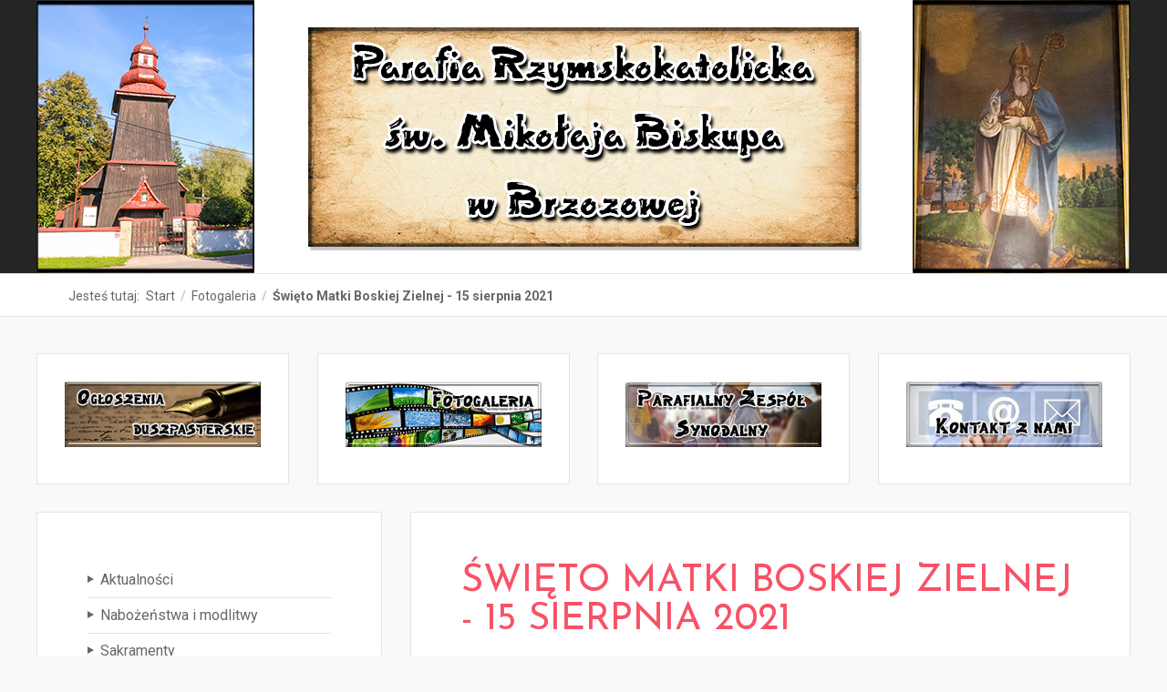

--- FILE ---
content_type: text/html; charset=utf-8
request_url: http://www.parafia.brzozowa.eu/index.php/fotogaleria/461-swieto-matki-boskiej-zielnej-15-sierpnia-2021
body_size: 6669
content:

<!DOCTYPE html PUBLIC "-//W3C//DTD XHTML 1.0 Transitional//EN" "http://www.w3.org/TR/xhtml1/DTD/xhtml1-transitional.dtd">
<html xmlns="http://www.w3.org/1999/xhtml" xml:lang="pl-pl" lang="pl-pl" dir="ltr">
<head>
<base href="http://www.parafia.brzozowa.eu/index.php/fotogaleria/461-swieto-matki-boskiej-zielnej-15-sierpnia-2021" />
	<meta http-equiv="content-type" content="text/html; charset=utf-8" />
	<meta name="author" content="Krystyna Gotfryd" />
	<meta name="generator" content="Joomla! - Open Source Content Management" />
	<title>Święto Matki Boskiej Zielnej - 15 sierpnia 2021</title>
	<link href="/templates/joornala/favicon.ico" rel="shortcut icon" type="image/vnd.microsoft.icon" />
	<link href="/plugins/content/multithumb/slimbox/css/slimbox.css" rel="stylesheet" type="text/css" media="screen" />
	<style type="text/css">
/* Multithumb 3.7.2 */
 .multithumb {     margin: 5px;     float: left;  }
.multithumb_blog {    margin: 5px;    float: left; }
 .mtGallery {     margin: 5px;     align: center;     float: none;  }
 .mtCapStyle figcaption {     caption-side: bottom;    font-weight: bold;    color: black;      background-color: #ddd;    text-align:center; }
	</style>
	<script src="http://ajax.googleapis.com/ajax/libs/jquery/1.8/jquery.min.js" type="text/javascript"></script>
	<script src="/media/syw_jqueryeasy/js/jquerynoconflict.js?e78da1672deadcdeb56015f7ad114751" type="text/javascript"></script>
	<script src="/media/jui/js/bootstrap.min.js?e78da1672deadcdeb56015f7ad114751" type="text/javascript"></script>
	<script src="/plugins/content/multithumb/slimbox/js/slimbox2.js" type="text/javascript"></script>
	<script type="text/javascript">
window.onload=function(){
var b = document.getElementsByTagName("head"); 				
var body = b[b.length-1] ;  
script2 = document.createElement("script");   
script2.type = "text/javascript";
script2.charset="utf-8";
var tt = "jQuery(document).ready(function(){ jQuery(\"a[rel^='lightbox']\").slimbox({/* Put custom options here */  /* BEGIN */ loop: 0 , overlayOpacity: 0.8,	overlayFadeDuration: 400,resizeDuration: 400, initialWidth: 250, initialHeight: 250 , imageFadeDuration: 400 , captionAnimationDuration: 400 , closeKeys: [27, 88, 67] , previousKeys: [37, 80] , nextKeys: [39, 78] , counterText: \"Image {x} of {y}\" /* END */ }, null, function(el) {			return (this == el) || ((this.rel.length > 8) && (this.rel == el.rel));		}); });"
if (navigator.appName == "Microsoft Internet Explorer") {
	script2.text = tt;
} else {
	script2.appendChild( document.createTextNode(tt) );
}
body.appendChild(script2);  
};jQuery(function($){ initTooltips(); $("body").on("subform-row-add", initTooltips); function initTooltips (event, container) { container = container || document;$(container).find(".hasTooltip").tooltip({"html": true,"container": "body"});} });
	</script>
<meta name="viewport" content="initial-scale=1.0, maximum-scale=1.0, user-scalable=0;">
<link rel="stylesheet" href="/templates/joornala/css/styles.css" type="text/css" />
<link rel="stylesheet" href="/templates/joornala/css/template.css" type="text/css" />
<!-- Google Font -->
<link href='http://fonts.googleapis.com/css?family=Josefin+Sans|Roboto:400,700&subset=latin,latin-ext' rel='stylesheet' type='text/css' />
<style type="text/css">
/* Template Style
---------------------------------------------------------------------- */
	body {
		font-family: 'Roboto', Verdana, Arial, Helvetica, sans-serif;
		font-weight: 400;
	}
	.sitedescription,
	.btn-primary, .flex-caption, div.list-title,
	.componentheading, a.readmore, .accordion-heading, #comments blockquote, #comments .hidden,
	blockquote, .btn-group,
	dl.article-info,
	dt.article-info-term,
	.pagination ul li a,
	.pagination p.counter.pull-right,
	.categories-list h4.item-title,
	div.contact fieldset legend,
	div.blog-featured fieldset legend,
	div.search fieldset legend,
	.cat-children h3.page-header,
	.lead,
	#k2FrontendEditToolbar h2,
	div.catItemHeader h3.catItemTitle,
	span.catItemHits,
	div.catItemCategory,
	div.catItemTagsBlock,
	div.catItemCommentsLink,
	div.itemHeader h2.itemTitle,
	div.itemToolbar ul li span.itemTextResizerTitle,
	div.itemToolbar ul li a.itemCommentsLink,
	div.itemToolbar ul li a.itemPrintLink span,
	div.itemToolbar ul li a.itemEmailLink span,
	div.itemRatingBlock span,
	div.itemRatingLog,
	span.itemHits,
	div.itemCategory,
	div.itemTagsBlock,
	div.itemRelCat,
	div.itemRelAuthor,
	div.itemNavigation a.itemNext,
	div.itemCommentsForm form label.formComment,
	div.itemCommentsForm form label.formName,
	div.itemCommentsForm form label.formEmail,
	div.itemCommentsForm form label.formUrl,
	div.tagItemHeader h2.tagItemTitle,
	div.tagItemCategory,
	div.userItemHeader h3.userItemTitle,
	div.userItemCategory,
	div.userItemTagsBlock,
	div.userItemCommentsLink,
	div.latestItemHeader h2.latestItemTitle,
	div.latestItemCategory,
	div.genericItemCategory span,
	div.genericItemCategory a,
	div.genericItemHeader h2.genericItemTitle,
	div.genericItemReadMore,
	div.k2ItemsBlock ul li a.moduleItemTitle,
	div.k2ItemsBlock ul li span.moduleItemDateCreated,
	div.k2ItemsBlock ul li a.moduleItemCategory,
	div.k2ItemsBlock ul li div.moduleItemTags,
	div.k2ItemsBlock ul li a.moduleItemComments,
	div.k2ItemsBlock ul li span.moduleItemHits,
	div.k2LatestCommentsBlock ul li span.lcUsername,
	div.k2LatestCommentsBlock ul li span.lcCommentDate,
	div.k2LatestCommentsBlock ul li span.lcItemTitle,
	div.k2LatestCommentsBlock ul li span.lcItemCategory,
	div.itemComments ul.itemCommentsList li span.commentDate,
	div.itemComments ul.itemCommentsList li span.commentAuthorName,
	div.k2UserBlock div.k2UserBlockDetails span.ubName,
	div.k2UsersBlock ul li a.ubUserName,
	.k2AccountPage th.k2ProfileHeading,
	#k2Container span.catItemAddLink a.modal,
	#k2Container span.userItemAddLink a.modal {
		font-family: 'Josefin Sans', sans-serif;
		font-weight: 400;
	}
	h1, h2, h3, h4, h5, h6,
	.logo a, 
	div.profile legend,
	.hello,
	div.k2ItemsBlock ul li div.moduleItemTags b,
	span.itemNavigationTitle {
		font-family: 'Josefin Sans', sans-serif;
		font-weight: 400;
	}
	h2.item-page-title, .flex-control-paging li a {
		font-family: 'Josefin Sans', sans-serif;
		font-weight: 300;
	}
	#nav ul li a, #menu-icon{
		font-family: 'Josefin Sans', sans-serif;
		font-weight: 700;
	}
</style>
<script type="text/javascript" src="/templates/joornala/js/jquery.matchHeight-min.js"></script>
<script type="text/javascript">
jQuery(document).ready(function() {
    jQuery('#user2 .module').matchHeight();
});
</script>
<link rel="stylesheet" href="/templates/joornala/bootstrap/css/bootstrap.min.css" type="text/css" />
<script type="text/javascript" src="/templates/joornala/bootstrap/js/bootstrap.min.js"></script>
<script type="text/javascript" src="/templates/joornala/js/scrolltopcontrol.js"></script>
	<script type="text/javascript" src="/templates/joornala/js/hoverIntent.min.js"></script>
    <script type="text/javascript" src="/templates/joornala/js/superfish.js"></script>
    <script type="text/javascript">
		jQuery(window).bind('resize load',function(){
		if( jQuery(this).width() > 799 ){
			jQuery('#nav ul.menu').addClass('sf-js-enabled');
						jQuery('#nav ul.menu').superfish({
							pathLevels	: 4,
							delay		: 30,
							animation	: {opacity:'show',height:'show',width:'hide'},
							speed		: 'fast',
						});	
		} else {
			jQuery('#nav ul.menu').removeClass('sf-js-enabled');
		}});	
</script>
<script type="text/javascript">
	jQuery(document).ready(function($){
		$('#nav-w').prepend('<a id="menu-icon">Menu</a>');
		$("#menu-icon").on("click", function(){
			$("#nav").slideToggle(500,"linear");
			$(this).toggleClass("active");
		});
	});
</script>
<script type="text/javascript" src="/templates/joornala/js/jquery.tinyTips.js"></script>
<script type="text/javascript" src="/templates/joornala/js/tools.js"></script>
</head>
<body class="background defaultbg">
<div id="scroll-top"></div>
   <div id="slide-wrap">
		    <div class="module  ">
	    <div class="module-body">
    	<div class="bannergroup">
	<div class="banneritem">
																																																		<img
						src="http://www.parafia.brzozowa.eu/images/banners/baner2019nwe.jpg"
						alt="Logo"
																	/>
											<div class="clr"></div>
	</div>
</div>
    </div>
</div>
    </div>
<div id="breadcrumb-w">
<ul class="breadcrumb">
	<li class="bhome">Jesteś tutaj: &#160;</span></li><li><div itemscope itemtype="http://data-vocabulary.org/Breadcrumb"><a itemprop="url" href="/index.php" class="pathway"><span itemprop="title">Start</span></a></div><span class="divider">/</span></li><li><div itemscope itemtype="http://data-vocabulary.org/Breadcrumb"><a itemprop="url" href="/index.php/fotogaleria" class="pathway"><span itemprop="title">Fotogaleria</span></a></div><span class="divider">/</span></li><li class="active"><div itemscope itemtype="http://data-vocabulary.org/Breadcrumb"><span itemprop="title">Święto Matki Boskiej Zielnej - 15 sierpnia 2021</span></div></li></ul>
</div>
<div id="main"> 
	<div id="wrapper-w"><div id="wrapper">
        <div id="comp-w"> 
				                        <div id="user2w"><div id="user2" class="row-fluid">
                        <div class="module   span3">
	    <div class="module-body">
<div class="custom" >
	<p style="text-align: center;"><a href="/index.php/ogloszenia"><img src="/images/banners/nowe/ogloszenia300x100.jpg" alt="ogloszenia300x100" /></a></p></div>
    </div>
</div>
<div class="module   span3">
	    <div class="module-body">
<div class="custom" >
	<p style="text-align: center;"><a href="/index.php/fotogaleria"><img src="/images/banners/nowe/fotogaleria300x100.jpg" alt="fotogaleria300x100" /></a></p></div>
    </div>
</div>
<div class="module   span3">
	    <div class="module-body">
<div class="custom" >
	<p style="text-align: center;"><a href="/index.php/v-synod-diecezji-tarnowskiej"><img src="/images/banners/nowe/par-zesp-synod300x100.jpg" alt="par zesp synod300x100" /></a></p></div>
    </div>
</div>
<div class="module   span3">
	    <div class="module-body">
<div class="custom" >
	<p style="text-align: center;"><a href="/index.php/kontakt"><img src="/images/banners/nowe/kontakt300x100.jpg" alt="kontakt300x100" /></a></p></div>
    </div>
</div>
                        <div class="clr"></div> 
                    </div></div>
        <div class="row-fluid">
                                        <div id="leftbar-w" class="span4 pull-left">
                    <div id="sidebar">
                        <div class="module _menu ">
	    <div class="module-body">
<ul class="menu">
<li  class=" item-101 level1  first"><a href="/index.php" ><span class="menutitle">Aktualności</span></a></li><li  class=" item-107 level1 "><a href="/index.php/nabozenstwa" ><span class="menutitle">Nabożeństwa i modlitwy</span></a></li><li  class=" item-124 level1 "><a href="/index.php/sakramenty" ><span class="menutitle">Sakramenty</span></a></li><li  class=" item-123 level1 "><a href="/index.php/pogrzeb-katolicki" ><span class="menutitle">Pogrzeb katolicki</span></a></li><li  class=" item-121 level1 "><a href="/index.php/duszpasterze" ><span class="menutitle">Duszpasterze</span></a></li><li  class="parent  item-108 level1  deeper"><span class="separator">Duszpasterstwo parafialne</span>
<ul class="level1"><li  class=" item-126 level2  first"><a href="/index.php/wspolnoty/rada-parafialna" ><span class="menutitle">Rada Parafialna</span></a></li><li  class=" item-127 level2 "><a href="/index.php/wspolnoty/liturgiczna-sluzba-oltarza" ><span class="menutitle">Liturgiczna Służba Ołtarza</span></a></li><li  class=" item-128 level2 "><a href="/index.php/wspolnoty/schola-spiewem-chwalmy-pana" ><span class="menutitle">Schola &quot;Śpiewem Chwalmy Pana&quot;</span></a></li><li  class=" item-129 level2 "><a href="/index.php/wspolnoty/caritas" ><span class="menutitle">Caritas</span></a></li><li  class=" item-130 level2 "><a href="/index.php/wspolnoty/akcja-katolicka" ><span class="menutitle">Akcja Katolicka</span></a></li><li  class=" item-131 level2 "><a href="/index.php/wspolnoty/roze-rozancowe" ><span class="menutitle">Róże Różańcowe</span></a></li><li  class=" item-132 level2 "><a href="/index.php/wspolnoty/zywe-drogi-krzyzowe" ><span class="menutitle">Żywe Drogi Krzyżowe</span></a></li><li  class=" item-133 level2  last"><a href="/index.php/wspolnoty/apostolat-margaretka" ><span class="menutitle">Apostolat Margaretka</span></a></li></ul></li><li  class=" item-120 level1 "><a href="/index.php/akcja-katolicka" ><span class="menutitle">Parafialny Oddział Akcji Katolickiej</span></a></li><li  class=" item-106 level1 "><a href="/index.php/statystyki" ><span class="menutitle">Statystyki</span></a></li><li  class=" item-111 level1 "><a href="/index.php/slowo-biskupa" ><span class="menutitle">Słowo Biskupa</span></a></li><li  class=" item-109 level1  last"><a href="/index.php/historia" ><span class="menutitle">Historia</span></a></li><li  class=" item-113 level1 "><a href="/index.php/cmentarze" ><span class="menutitle">Cmentarze</span></a></li><li  class=" item-112 level1 "><a href="/index.php/rozmaitosci" ><span class="menutitle">Rozmaitości</span></a></li><li  class=" item-135 level1 "><a href="/index.php/standardy-ochrony-maloletnich" ><span class="menutitle">Standardy Ochrony Małoletnich </span></a></li></ul>
    </div>
</div>
<div class="module  ">
	    	<h3 class="module-title">Warto odwiedzić</h3>
        <div class="module-body">
    	<div class="bannergroup">
	<div class="banneritem">
																																																																			<a
							href="/index.php/component/banners/click/2" target="_blank" rel="noopener noreferrer"
							title="Diecezja Tarnowska">
							<img
								src="http://www.parafia.brzozowa.eu/images/banners/Reklama/diec-tarn-300x100.jpg"
								alt="Diecezja Tarnowska"
																							/>
						</a>
																<div class="clr"></div>
	</div>
	<div class="banneritem">
																																																																			<a
							href="/index.php/component/banners/click/6" target="_blank" rel="noopener noreferrer"
							title="Synod">
							<img
								src="http://www.parafia.brzozowa.eu/images/banners/Reklama/synod-300x100.jpg"
								alt="V synod"
																							/>
						</a>
																<div class="clr"></div>
	</div>
	<div class="banneritem">
																																																																			<a
							href="/index.php/component/banners/click/4" target="_blank" rel="noopener noreferrer"
							title="GoscTarnowski">
							<img
								src="http://www.parafia.brzozowa.eu/images/banners/Reklama/gosc-tarn-300x100.jpg"
								alt="GoscTarnowski"
																							/>
						</a>
																<div class="clr"></div>
	</div>
	<div class="banneritem">
																																																																			<a
							href="/index.php/component/banners/click/7" target="_blank" rel="noopener noreferrer"
							title="Rdn">
							<img
								src="http://www.parafia.brzozowa.eu/images/banners/Reklama/rdn-300x100.jpg"
								alt="Rdn"
																							/>
						</a>
																<div class="clr"></div>
	</div>
	<div class="banneritem">
																																																																			<a
							href="/index.php/component/banners/click/8" target="_blank" rel="noopener noreferrer"
							title="Tv-Trwam">
							<img
								src="http://www.parafia.brzozowa.eu/images/banners/Reklama/trwam-300x100.jpg"
								alt="Tv-Trwam"
																							/>
						</a>
																<div class="clr"></div>
	</div>
</div>
    </div>
</div>
<div class="module  ">
	    	<h3 class="module-title">Gościmy</h3>
        <div class="module-body">
			<p>Odwiedza nas 72&nbsp;gości oraz&#160;0 użytkowników.</p>
    </div>
</div>
                    </div>
                    </div>
                        <div id="comp" class="span8">
                            <div id="comp-i">
                            	<div id="system-message-container">
	</div>
                                <div class="item-page">
	<h1 class="item-page-title"><a href="/index.php/fotogaleria/461-swieto-matki-boskiej-zielnej-15-sierpnia-2021">Święto Matki Boskiej Zielnej - 15 sierpnia 2021</a></h1>
<div class="iteminfo">
	</div>
<p>&nbsp;</p>
<p><table class="mtGallery" >
<tr class="mtGallery" ><td class="mtGallery" valign="bottom" nowrap="nowrap"  align="center" ><a target="_blank" href="/images/GALERIA_2021/2021.08.15_MB_Zielnej/01-DSC_0454.JPG" rel="lightbox[ Wniebowzięcie NMP]" title=" Wniebowzięcie NMP" style="cursor: url('/plugins/content/multithumb/magnify.cur'), auto;" ><img src="http://www.parafia.brzozowa.eu/images/multithumb_thumbs/b_220_150_16777215_00_images_GALERIA_2021_2021.08.15_MB_Zielnej_01-DSC_0454.JPG"           width="100" height="150"    alt=" Wniebowzięcie NMP"   class="mtGallery"   align="center"   /></a>
</td>
<td class="mtGallery" valign="bottom" nowrap="nowrap"  align="center" ><a target="_blank" href="/images/GALERIA_2021/2021.08.15_MB_Zielnej/02-233120031_143011094577606_6263041187810065304_n.jpg" rel="lightbox[ Wniebowzięcie NMP]" title=" Wniebowzięcie NMP" style="cursor: url('/plugins/content/multithumb/magnify.cur'), auto;" ><img src="http://www.parafia.brzozowa.eu/images/multithumb_thumbs/b_220_150_16777215_00_images_GALERIA_2021_2021.08.15_MB_Zielnej_02-233120031_143011094577606_6263041187810065304_n.jpg"           width="112" height="150"    alt=" Wniebowzięcie NMP"   class="mtGallery"   align="center"   /></a>
</td>
<td class="mtGallery" valign="bottom" nowrap="nowrap"  align="center" ><a target="_blank" href="/images/GALERIA_2021/2021.08.15_MB_Zielnej/02-DSC_0455.JPG" rel="lightbox[ Wniebowzięcie NMP]" title=" Wniebowzięcie NMP" style="cursor: url('/plugins/content/multithumb/magnify.cur'), auto;" ><img src="http://www.parafia.brzozowa.eu/images/multithumb_thumbs/b_220_150_16777215_00_images_GALERIA_2021_2021.08.15_MB_Zielnej_02-DSC_0455.JPG"           width="220" height="147"    alt=" Wniebowzięcie NMP"   class="mtGallery"   align="center"   /></a>
</td>
</tr>
<tr class="mtGallery" ><td class="mtGallery" valign="bottom" nowrap="nowrap"  align="center" ><a target="_blank" href="/images/GALERIA_2021/2021.08.15_MB_Zielnej/03-230843670_906841276878366_2804298967895838769_n.jpg" rel="lightbox[ Wniebowzięcie NMP]" title=" Wniebowzięcie NMP" style="cursor: url('/plugins/content/multithumb/magnify.cur'), auto;" ><img src="http://www.parafia.brzozowa.eu/images/multithumb_thumbs/b_220_150_16777215_00_images_GALERIA_2021_2021.08.15_MB_Zielnej_03-230843670_906841276878366_2804298967895838769_n.jpg"           width="112" height="150"    alt=" Wniebowzięcie NMP"   class="mtGallery"   align="center"   /></a>
</td>
<td class="mtGallery" valign="bottom" nowrap="nowrap"  align="center" ><a target="_blank" href="/images/GALERIA_2021/2021.08.15_MB_Zielnej/03-DSC_0458.JPG" rel="lightbox[ Wniebowzięcie NMP]" title=" Wniebowzięcie NMP" style="cursor: url('/plugins/content/multithumb/magnify.cur'), auto;" ><img src="http://www.parafia.brzozowa.eu/images/multithumb_thumbs/b_220_150_16777215_00_images_GALERIA_2021_2021.08.15_MB_Zielnej_03-DSC_0458.JPG"           width="220" height="147"    alt=" Wniebowzięcie NMP"   class="mtGallery"   align="center"   /></a>
</td>
<td class="mtGallery" valign="bottom" nowrap="nowrap"  align="center" ><a target="_blank" href="/images/GALERIA_2021/2021.08.15_MB_Zielnej/04-234088669_137974165185440_4389923489505850077_n.jpg" rel="lightbox[ Wniebowzięcie NMP]" title=" Wniebowzięcie NMP" style="cursor: url('/plugins/content/multithumb/magnify.cur'), auto;" ><img src="http://www.parafia.brzozowa.eu/images/multithumb_thumbs/b_220_150_16777215_00_images_GALERIA_2021_2021.08.15_MB_Zielnej_04-234088669_137974165185440_4389923489505850077_n.jpg"           width="112" height="150"    alt=" Wniebowzięcie NMP"   class="mtGallery"   align="center"   /></a>
</td>
</tr>
<tr class="mtGallery" ><td class="mtGallery" valign="bottom" nowrap="nowrap"  align="center" ><a target="_blank" href="/images/GALERIA_2021/2021.08.15_MB_Zielnej/04-DSC_0459.JPG" rel="lightbox[ Wniebowzięcie NMP]" title=" Wniebowzięcie NMP" style="cursor: url('/plugins/content/multithumb/magnify.cur'), auto;" ><img src="http://www.parafia.brzozowa.eu/images/multithumb_thumbs/b_220_150_16777215_00_images_GALERIA_2021_2021.08.15_MB_Zielnej_04-DSC_0459.JPG"           width="220" height="147"    alt=" Wniebowzięcie NMP"   class="mtGallery"   align="center"   /></a>
</td>
<td class="mtGallery" valign="bottom" nowrap="nowrap"  align="center" ><a target="_blank" href="/images/GALERIA_2021/2021.08.15_MB_Zielnej/05-230526047_4694279713950245_2518747636792433858_n.jpg" rel="lightbox[ Wniebowzięcie NMP]" title=" Wniebowzięcie NMP" style="cursor: url('/plugins/content/multithumb/magnify.cur'), auto;" ><img src="http://www.parafia.brzozowa.eu/images/multithumb_thumbs/b_220_150_16777215_00_images_GALERIA_2021_2021.08.15_MB_Zielnej_05-230526047_4694279713950245_2518747636792433858_n.jpg"           width="112" height="150"    alt=" Wniebowzięcie NMP"   class="mtGallery"   align="center"   /></a>
</td>
<td class="mtGallery" valign="bottom" nowrap="nowrap"  align="center" ><a target="_blank" href="/images/GALERIA_2021/2021.08.15_MB_Zielnej/05-DSC_0460.JPG" rel="lightbox[ Wniebowzięcie NMP]" title=" Wniebowzięcie NMP" style="cursor: url('/plugins/content/multithumb/magnify.cur'), auto;" ><img src="http://www.parafia.brzozowa.eu/images/multithumb_thumbs/b_220_150_16777215_00_images_GALERIA_2021_2021.08.15_MB_Zielnej_05-DSC_0460.JPG"           width="220" height="147"    alt=" Wniebowzięcie NMP"   class="mtGallery"   align="center"   /></a>
</td>
</tr>
<tr class="mtGallery" ><td class="mtGallery" valign="bottom" nowrap="nowrap"  align="center" ><a target="_blank" href="/images/GALERIA_2021/2021.08.15_MB_Zielnej/06-232969774_550182682999187_1063782566739747736_n.jpg" rel="lightbox[ Wniebowzięcie NMP]" title=" Wniebowzięcie NMP" style="cursor: url('/plugins/content/multithumb/magnify.cur'), auto;" ><img src="http://www.parafia.brzozowa.eu/images/multithumb_thumbs/b_220_150_16777215_00_images_GALERIA_2021_2021.08.15_MB_Zielnej_06-232969774_550182682999187_1063782566739747736_n.jpg"           width="200" height="150"    alt=" Wniebowzięcie NMP"   class="mtGallery"   align="center"   /></a>
</td>
<td class="mtGallery" valign="bottom" nowrap="nowrap"  align="center" ><a target="_blank" href="/images/GALERIA_2021/2021.08.15_MB_Zielnej/06-DSC_0461.JPG" rel="lightbox[ Wniebowzięcie NMP]" title=" Wniebowzięcie NMP" style="cursor: url('/plugins/content/multithumb/magnify.cur'), auto;" ><img src="http://www.parafia.brzozowa.eu/images/multithumb_thumbs/b_220_150_16777215_00_images_GALERIA_2021_2021.08.15_MB_Zielnej_06-DSC_0461.JPG"           width="220" height="147"    alt=" Wniebowzięcie NMP"   class="mtGallery"   align="center"   /></a>
</td>
<td class="mtGallery" valign="bottom" nowrap="nowrap"  align="center" ><a target="_blank" href="/images/GALERIA_2021/2021.08.15_MB_Zielnej/07-234442401_195743312615682_8752522832074352098_n.jpg" rel="lightbox[ Wniebowzięcie NMP]" title=" Wniebowzięcie NMP" style="cursor: url('/plugins/content/multithumb/magnify.cur'), auto;" ><img src="http://www.parafia.brzozowa.eu/images/multithumb_thumbs/b_220_150_16777215_00_images_GALERIA_2021_2021.08.15_MB_Zielnej_07-234442401_195743312615682_8752522832074352098_n.jpg"           width="200" height="150"    alt=" Wniebowzięcie NMP"   class="mtGallery"   align="center"   /></a>
</td>
</tr>
<tr class="mtGallery" ><td class="mtGallery" valign="bottom" nowrap="nowrap"  align="center" ><a target="_blank" href="/images/GALERIA_2021/2021.08.15_MB_Zielnej/07-DSC_0462.JPG" rel="lightbox[ Wniebowzięcie NMP]" title=" Wniebowzięcie NMP" style="cursor: url('/plugins/content/multithumb/magnify.cur'), auto;" ><img src="http://www.parafia.brzozowa.eu/images/multithumb_thumbs/b_220_150_16777215_00_images_GALERIA_2021_2021.08.15_MB_Zielnej_07-DSC_0462.JPG"           width="220" height="147"    alt=" Wniebowzięcie NMP"   class="mtGallery"   align="center"   /></a>
</td>
<td class="mtGallery" valign="bottom" nowrap="nowrap"  align="center" ><a target="_blank" href="/images/GALERIA_2021/2021.08.15_MB_Zielnej/08-231723274_376405037432918_2520811407752357345_n.jpg" rel="lightbox[ Wniebowzięcie NMP]" title=" Wniebowzięcie NMP" style="cursor: url('/plugins/content/multithumb/magnify.cur'), auto;" ><img src="http://www.parafia.brzozowa.eu/images/multithumb_thumbs/b_220_150_16777215_00_images_GALERIA_2021_2021.08.15_MB_Zielnej_08-231723274_376405037432918_2520811407752357345_n.jpg"           width="200" height="150"    alt=" Wniebowzięcie NMP"   class="mtGallery"   align="center"   /></a>
</td>
<td class="mtGallery" valign="bottom" nowrap="nowrap"  align="center" ><a target="_blank" href="/images/GALERIA_2021/2021.08.15_MB_Zielnej/08-DSC_0463.JPG" rel="lightbox[ Wniebowzięcie NMP]" title=" Wniebowzięcie NMP" style="cursor: url('/plugins/content/multithumb/magnify.cur'), auto;" ><img src="http://www.parafia.brzozowa.eu/images/multithumb_thumbs/b_220_150_16777215_00_images_GALERIA_2021_2021.08.15_MB_Zielnej_08-DSC_0463.JPG"           width="220" height="147"    alt=" Wniebowzięcie NMP"   class="mtGallery"   align="center"   /></a>
</td>
</tr>
<tr class="mtGallery" ><td class="mtGallery" valign="bottom" nowrap="nowrap"  align="center" ><a target="_blank" href="/images/GALERIA_2021/2021.08.15_MB_Zielnej/09-221516455_528351255046157_526896860865213395_n.jpg" rel="lightbox[ Wniebowzięcie NMP]" title=" Wniebowzięcie NMP" style="cursor: url('/plugins/content/multithumb/magnify.cur'), auto;" ><img src="http://www.parafia.brzozowa.eu/images/multithumb_thumbs/b_220_150_16777215_00_images_GALERIA_2021_2021.08.15_MB_Zielnej_09-221516455_528351255046157_526896860865213395_n.jpg"           width="200" height="150"    alt=" Wniebowzięcie NMP"   class="mtGallery"   align="center"   /></a>
</td>
<td class="mtGallery" valign="bottom" nowrap="nowrap"  align="center" ><a target="_blank" href="/images/GALERIA_2021/2021.08.15_MB_Zielnej/09-DSC_0464.JPG" rel="lightbox[ Wniebowzięcie NMP]" title=" Wniebowzięcie NMP" style="cursor: url('/plugins/content/multithumb/magnify.cur'), auto;" ><img src="http://www.parafia.brzozowa.eu/images/multithumb_thumbs/b_220_150_16777215_00_images_GALERIA_2021_2021.08.15_MB_Zielnej_09-DSC_0464.JPG"           width="220" height="147"    alt=" Wniebowzięcie NMP"   class="mtGallery"   align="center"   /></a>
</td>
<td class="mtGallery" valign="bottom" nowrap="nowrap"  align="center" ><a target="_blank" href="/images/GALERIA_2021/2021.08.15_MB_Zielnej/10-226717936_1928864830597529_8168176687661390430_n.jpg" rel="lightbox[ Wniebowzięcie NMP]" title=" Wniebowzięcie NMP" style="cursor: url('/plugins/content/multithumb/magnify.cur'), auto;" ><img src="http://www.parafia.brzozowa.eu/images/multithumb_thumbs/b_220_150_16777215_00_images_GALERIA_2021_2021.08.15_MB_Zielnej_10-226717936_1928864830597529_8168176687661390430_n.jpg"           width="112" height="150"    alt=" Wniebowzięcie NMP"   class="mtGallery"   align="center"   /></a>
</td>
</tr>
<tr class="mtGallery" ><td class="mtGallery" valign="bottom" nowrap="nowrap"  align="center" ><a target="_blank" href="/images/GALERIA_2021/2021.08.15_MB_Zielnej/10-DSC_0465.JPG" rel="lightbox[ Wniebowzięcie NMP]" title=" Wniebowzięcie NMP" style="cursor: url('/plugins/content/multithumb/magnify.cur'), auto;" ><img src="http://www.parafia.brzozowa.eu/images/multithumb_thumbs/b_220_150_16777215_00_images_GALERIA_2021_2021.08.15_MB_Zielnej_10-DSC_0465.JPG"           width="220" height="147"    alt=" Wniebowzięcie NMP"   class="mtGallery"   align="center"   /></a>
</td>
<td class="mtGallery" valign="bottom" nowrap="nowrap"  align="center" ><a target="_blank" href="/images/GALERIA_2021/2021.08.15_MB_Zielnej/11-226882660_895326704669944_7709800717868827215_n.jpg" rel="lightbox[ Wniebowzięcie NMP]" title=" Wniebowzięcie NMP" style="cursor: url('/plugins/content/multithumb/magnify.cur'), auto;" ><img src="http://www.parafia.brzozowa.eu/images/multithumb_thumbs/b_220_150_16777215_00_images_GALERIA_2021_2021.08.15_MB_Zielnej_11-226882660_895326704669944_7709800717868827215_n.jpg"           width="200" height="150"    alt=" Wniebowzięcie NMP"   class="mtGallery"   align="center"   /></a>
</td>
<td class="mtGallery" valign="bottom" nowrap="nowrap"  align="center" ><a target="_blank" href="/images/GALERIA_2021/2021.08.15_MB_Zielnej/11-DSC_0466.JPG" rel="lightbox[ Wniebowzięcie NMP]" title=" Wniebowzięcie NMP" style="cursor: url('/plugins/content/multithumb/magnify.cur'), auto;" ><img src="http://www.parafia.brzozowa.eu/images/multithumb_thumbs/b_220_150_16777215_00_images_GALERIA_2021_2021.08.15_MB_Zielnej_11-DSC_0466.JPG"           width="220" height="147"    alt=" Wniebowzięcie NMP"   class="mtGallery"   align="center"   /></a>
</td>
</tr>
<tr class="mtGallery" ><td class="mtGallery" valign="bottom" nowrap="nowrap"  align="center" ><a target="_blank" href="/images/GALERIA_2021/2021.08.15_MB_Zielnej/12-201009230_373640594173834_2691506515134752648_n.jpg" rel="lightbox[ Wniebowzięcie NMP]" title=" Wniebowzięcie NMP" style="cursor: url('/plugins/content/multithumb/magnify.cur'), auto;" ><img src="http://www.parafia.brzozowa.eu/images/multithumb_thumbs/b_220_150_16777215_00_images_GALERIA_2021_2021.08.15_MB_Zielnej_12-201009230_373640594173834_2691506515134752648_n.jpg"           width="200" height="150"    alt=" Wniebowzięcie NMP"   class="mtGallery"   align="center"   /></a>
</td>
<td class="mtGallery" valign="bottom" nowrap="nowrap"  align="center" ><a target="_blank" href="/images/GALERIA_2021/2021.08.15_MB_Zielnej/13-229836931_888455978771279_2188452353911575203_n.jpg" rel="lightbox[ Wniebowzięcie NMP]" title=" Wniebowzięcie NMP" style="cursor: url('/plugins/content/multithumb/magnify.cur'), auto;" ><img src="http://www.parafia.brzozowa.eu/images/multithumb_thumbs/b_220_150_16777215_00_images_GALERIA_2021_2021.08.15_MB_Zielnej_13-229836931_888455978771279_2188452353911575203_n.jpg"           width="112" height="150"    alt=" Wniebowzięcie NMP"   class="mtGallery"   align="center"   /></a>
</td>
<td class="mtGallery" valign="bottom" nowrap="nowrap"  align="center" ><a target="_blank" href="/images/GALERIA_2021/2021.08.15_MB_Zielnej/13-DSC_0468.JPG" rel="lightbox[ Wniebowzięcie NMP]" title=" Wniebowzięcie NMP" style="cursor: url('/plugins/content/multithumb/magnify.cur'), auto;" ><img src="http://www.parafia.brzozowa.eu/images/multithumb_thumbs/b_220_150_16777215_00_images_GALERIA_2021_2021.08.15_MB_Zielnej_13-DSC_0468.JPG"           width="220" height="147"    alt=" Wniebowzięcie NMP"   class="mtGallery"   align="center"   /></a>
</td>
</tr>
<tr class="mtGallery" ><td class="mtGallery" valign="bottom" nowrap="nowrap"  align="center" ><a target="_blank" href="/images/GALERIA_2021/2021.08.15_MB_Zielnej/14-226848434_388077076081183_927185135243541240_n.jpg" rel="lightbox[ Wniebowzięcie NMP]" title=" Wniebowzięcie NMP" style="cursor: url('/plugins/content/multithumb/magnify.cur'), auto;" ><img src="http://www.parafia.brzozowa.eu/images/multithumb_thumbs/b_220_150_16777215_00_images_GALERIA_2021_2021.08.15_MB_Zielnej_14-226848434_388077076081183_927185135243541240_n.jpg"           width="112" height="150"    alt=" Wniebowzięcie NMP"   class="mtGallery"   align="center"   /></a>
</td>
<td class="mtGallery" valign="bottom" nowrap="nowrap"  align="center" ><a target="_blank" href="/images/GALERIA_2021/2021.08.15_MB_Zielnej/15-234041724_819481282065082_8894440830722349958_n.jpg" rel="lightbox[ Wniebowzięcie NMP]" title=" Wniebowzięcie NMP" style="cursor: url('/plugins/content/multithumb/magnify.cur'), auto;" ><img src="http://www.parafia.brzozowa.eu/images/multithumb_thumbs/b_220_150_16777215_00_images_GALERIA_2021_2021.08.15_MB_Zielnej_15-234041724_819481282065082_8894440830722349958_n.jpg"           width="112" height="150"    alt=" Wniebowzięcie NMP"   class="mtGallery"   align="center"   /></a>
</td>
<td class="mtGallery" valign="bottom" nowrap="nowrap"  align="center" ><a target="_blank" href="/images/GALERIA_2021/2021.08.15_MB_Zielnej/15-DSC_0471.JPG" rel="lightbox[ Wniebowzięcie NMP]" title=" Wniebowzięcie NMP" style="cursor: url('/plugins/content/multithumb/magnify.cur'), auto;" ><img src="http://www.parafia.brzozowa.eu/images/multithumb_thumbs/b_220_150_16777215_00_images_GALERIA_2021_2021.08.15_MB_Zielnej_15-DSC_0471.JPG"           width="220" height="147"    alt=" Wniebowzięcie NMP"   class="mtGallery"   align="center"   /></a>
</td>
</tr>
<tr class="mtGallery" ><td class="mtGallery" valign="bottom" nowrap="nowrap"  align="center" ><a target="_blank" href="/images/GALERIA_2021/2021.08.15_MB_Zielnej/16-235551570_226858896021069_7576664111698994895_n.jpg" rel="lightbox[ Wniebowzięcie NMP]" title=" Wniebowzięcie NMP" style="cursor: url('/plugins/content/multithumb/magnify.cur'), auto;" ><img src="http://www.parafia.brzozowa.eu/images/multithumb_thumbs/b_220_150_16777215_00_images_GALERIA_2021_2021.08.15_MB_Zielnej_16-235551570_226858896021069_7576664111698994895_n.jpg"           width="112" height="150"    alt=" Wniebowzięcie NMP"   class="mtGallery"   align="center"   /></a>
</td>
<td class="mtGallery" valign="bottom" nowrap="nowrap"  align="center" ><a target="_blank" href="/images/GALERIA_2021/2021.08.15_MB_Zielnej/17-230244874_912133172713178_9007206013590856704_n.jpg" rel="lightbox[ Wniebowzięcie NMP]" title=" Wniebowzięcie NMP" style="cursor: url('/plugins/content/multithumb/magnify.cur'), auto;" ><img src="http://www.parafia.brzozowa.eu/images/multithumb_thumbs/b_220_150_16777215_00_images_GALERIA_2021_2021.08.15_MB_Zielnej_17-230244874_912133172713178_9007206013590856704_n.jpg"           width="200" height="150"    alt=" Wniebowzięcie NMP"   class="mtGallery"   align="center"   /></a>
</td>
<td class="mtGallery" valign="bottom" nowrap="nowrap"  align="center" ><a target="_blank" href="/images/GALERIA_2021/2021.08.15_MB_Zielnej/18-227565191_560578518462099_16862255170500865_n.jpg" rel="lightbox[ Wniebowzięcie NMP]" title=" Wniebowzięcie NMP" style="cursor: url('/plugins/content/multithumb/magnify.cur'), auto;" ><img src="http://www.parafia.brzozowa.eu/images/multithumb_thumbs/b_220_150_16777215_00_images_GALERIA_2021_2021.08.15_MB_Zielnej_18-227565191_560578518462099_16862255170500865_n.jpg"           width="112" height="150"    alt=" Wniebowzięcie NMP"   class="mtGallery"   align="center"   /></a>
</td>
</tr>
<tr class="mtGallery" ><td class="mtGallery" valign="bottom" nowrap="nowrap"  align="center" ><a target="_blank" href="/images/GALERIA_2021/2021.08.15_MB_Zielnej/19-228982351_534924854446350_9080569694125400983_n.jpg" rel="lightbox[ Wniebowzięcie NMP]" title=" Wniebowzięcie NMP" style="cursor: url('/plugins/content/multithumb/magnify.cur'), auto;" ><img src="http://www.parafia.brzozowa.eu/images/multithumb_thumbs/b_220_150_16777215_00_images_GALERIA_2021_2021.08.15_MB_Zielnej_19-228982351_534924854446350_9080569694125400983_n.jpg"           width="200" height="150"    alt=" Wniebowzięcie NMP"   class="mtGallery"   align="center"   /></a>
</td>
<td class="mtGallery" valign="bottom" nowrap="nowrap"  align="center" ><a target="_blank" href="/images/GALERIA_2021/2021.08.15_MB_Zielnej/20-228713955_528226315174794_7975331627894707457_n.jpg" rel="lightbox[ Wniebowzięcie NMP]" title=" Wniebowzięcie NMP" style="cursor: url('/plugins/content/multithumb/magnify.cur'), auto;" ><img src="http://www.parafia.brzozowa.eu/images/multithumb_thumbs/b_220_150_16777215_00_images_GALERIA_2021_2021.08.15_MB_Zielnej_20-228713955_528226315174794_7975331627894707457_n.jpg"           width="112" height="150"    alt=" Wniebowzięcie NMP"   class="mtGallery"   align="center"   /></a>
</td>
<td class="mtGallery" valign="bottom" nowrap="nowrap"  align="center" ><a target="_blank" href="/images/GALERIA_2021/2021.08.15_MB_Zielnej/21-230374314_524311195306530_7887395743021813173_n.jpg" rel="lightbox[ Wniebowzięcie NMP]" title=" Wniebowzięcie NMP" style="cursor: url('/plugins/content/multithumb/magnify.cur'), auto;" ><img src="http://www.parafia.brzozowa.eu/images/multithumb_thumbs/b_220_150_16777215_00_images_GALERIA_2021_2021.08.15_MB_Zielnej_21-230374314_524311195306530_7887395743021813173_n.jpg"           width="200" height="150"    alt=" Wniebowzięcie NMP"   class="mtGallery"   align="center"   /></a>
</td>
</tr>
<tr class="mtGallery" ><td class="mtGallery" valign="bottom" nowrap="nowrap"  align="center" ><a target="_blank" href="/images/GALERIA_2021/2021.08.15_MB_Zielnej/22-230550762_333100625221585_4124561063441800749_n.jpg" rel="lightbox[ Wniebowzięcie NMP]" title=" Wniebowzięcie NMP" style="cursor: url('/plugins/content/multithumb/magnify.cur'), auto;" ><img src="http://www.parafia.brzozowa.eu/images/multithumb_thumbs/b_220_150_16777215_00_images_GALERIA_2021_2021.08.15_MB_Zielnej_22-230550762_333100625221585_4124561063441800749_n.jpg"           width="200" height="150"    alt=" Wniebowzięcie NMP"   class="mtGallery"   align="center"   /></a>
</td>
<td class="mtGallery" valign="bottom" nowrap="nowrap"  align="center" ><a target="_blank" href="/images/GALERIA_2021/2021.08.15_MB_Zielnej/01-228775502_488259179281987_7471064984748916807_n.jpg" rel="lightbox[ Wniebowzięcie NMP]" title=" Wniebowzięcie NMP" style="cursor: url('/plugins/content/multithumb/magnify.cur'), auto;" ><img src="http://www.parafia.brzozowa.eu/images/multithumb_thumbs/b_220_150_16777215_00_images_GALERIA_2021_2021.08.15_MB_Zielnej_01-228775502_488259179281987_7471064984748916807_n.jpg"           width="200" height="150"    alt=" Wniebowzięcie NMP"   class="mtGallery"   align="center"   /></a>
</td>
<td>&nbsp;</td></tr></table>
</p>
<p>Fot. J. Falkowska, Z. Gotfryd</p>	<span class="hits"><i class="icon-signal"></i>
	Odsłony: 1591	</span>
</div>
                                <div class="clr"></div>                             
                            </div>
                        </div>
                                        </div>
		<div class="clr"></div> 
        </div>
        <div class="clr"></div>                       
  </div></div>  
</div>
			    				<div id="bottomgallery_wrapper">
                    <div id="bottomgallery" class="row-fluid">
                        <div class="module   span12">
	    	<h3 class="module-title">Wszystkie dane osobowe zamieszczone na stronie są umieszczone wyłącznie za zgodą osób zainteresowany</h3>
        <div class="module-body">
    	<div class="footer1">Copyright &#169; 2025 Parafia pw. św Mikołaja Biskupa w Brzozowej. Wszelkie prawa zastrzeżone.<br /></div>
<div class="footer2"><a href="https://www.joomla.org">Joomla!</a> jest wolnym oprogramowaniem wydanym na warunkach <a href="http://www.gnu.org/licenses/gpl-2.0.html">GNU Powszechnej Licencji Publicznej.</a></div>
    </div>
</div>
                        <div class="clr"></div> 
                    </div>
				</div>	
<div id="bottom_wrapper">			
</div>
<div id="footer-w"><div id="footer">
<ul class="social">
		</ul>
<div class="copyright">Copyright &copy; 2025 Parafia pw. św Mikołaja Biskupa w Brzozowej <br />Design and theme by JooThemes.net - <a href="http://joothemes.net" title="Free Joomla Themes" target="_blank">Joomla 3.5 Templates</a>.</div>
<!--  Der Link / Copyright Text darf nicht entfernt oder ver�ndert werden. Lizenz erhalten sie unter www.JooThemes.net - The link / copyright text must not be removed or altered. License is available at www.JooThemes.net! -->
<div class="clr"></div>
</div>
<hr class="foot">
</div>
	</body>
</html>

--- FILE ---
content_type: text/css
request_url: http://www.parafia.brzozowa.eu/templates/joornala/css/styles.css
body_size: 8240
content:
/*******************************************************************************************

Joornala Free Joomla! 3 Responsive Template - January 2016
Package tpl-joornala-free-j3.zip
Version 1.0

@copyright	Copyright (C) 2016 JooThemes.net 

http://joothemes.net

*******************************************************************************************/

html,body,div,span,applet,object,iframe,h1,h2,h3,h4,h5,h6,blockquote,pre,a,abbr,acronym,address,big,cite,code,del,dfn,font,img,ins,kbd,q,s,samp,small,strike,sub,sup,tt,var,center,dl,dt,dd,ul,li,fieldset,form,label,legend,table,caption,tbody,tfoot,thead,tr,th,td {background: transparent;border: 0;font-style: inherit;font-weight: inherit;margin: 0;padding: 0;outline: 0;vertical-align: baseline;} table {border-collapse: collapse;border-spacing: 0;}

/* Main Layout */
html {height: 100%;
  -webkit-box-sizing: border-box;
  -moz-box-sizing: border-box;
  box-sizing: border-box;
}
body { font-weight: normal; font-size: 16px; color:#555;padding:0; margin:0; line-height: 1.7em; }
.background, #error, .contentpane{position: absolute;width: 100%;  margin:0; padding:0;}
h1,h2,h3,h4,h5,h6,legend {margin:0 !important; padding:0 0 10px 0; font-weight:700; color:#343434;}
.page-header {text-align: center; text-transform: uppercase;}
legend {border-bottom:1px solid #e5e5e5; color:#000!important; font-size:15px!important; border-bottom:none!important; }
.componentheading {font-size:36px; line-height:40px; margin:0; padding:0 0 15px 0;}
h1{font-size:35px; line-height:35px;}h2 {font-size:30px; line-height:30px;}h3 {font-size:25px; line-height:25px;}h4,h5,h6 {font-size:20px; line-height:20px;}
a, a.visited{color: #f75267;text-decoration: none; -webkit-transition: all 0.3s ease; -moz-transition: all 0.3s ease; -o-transition: all 0.3s ease; transition: all 0.3s ease}
a:hover {color:#000;text-decoration: underline;}
ul {margin:0 0 0 12px;}
ul.tags.inline {margin:0 0 0 3px;}
p {margin-top: 0;margin-bottom: 10px;}
blockquote{margin:1em 0 1.5em 0;padding:.6em 1em 0 .6em !important;color:#f75267; line-height: 170%; background-color: #fff; padding: 5px; border: 1px solid #e4e4e4 !important;}
blockquote p{padding:8px 8px 0 8px;margin:2px; text-transform: uppercase;}
blockquote blockquote{margin:1em 0 1em;}
element.style { height:auto;}
hr{margin:20px 0;border:0;border-top:1px solid #e4e4e4;border-bottom:1px solid #fff;}
hr.foot{margin: 0;border:0;border-top:1px solid #e4e4e4;border-bottom:1px solid #fff;}
.clr {clear: both;}
.highlight { background:#676767; color:#fff; padding:4px;text-shadow: 0 1px 0 #000;}
/* Header */
#header-w {position:relative; background-color: #fff; border-bottom: 1px solid #e4e4e4;}
#header {position:relative; height: auto; min-height:210px; max-width:1200px; margin:0 auto;}
#top { position:absolute; top:65px; right:0;}
#search { position:absolute; right:0; bottom:5px;}
.logo {margin-top: 10px; text-align: left; height: auto; float: left;}
.logo a{color:#f75267;line-height: 40px; font-size:40px; text-decoration:none; -webkit-transition: all 0.5s ease;-moz-transition: all 0.5s ease;-o-transition: all 0.5s ease;transition: all 0.5s ease;}
.logo a span{display: block; float: left;}
.logo a:hover {color: #fff; text-decoration: none;}
.bannertop{width: auto; margin: 0 auto; text-align: center; margin-top: 60px; margin-bottom: 30px; }

/*Social icons*/

ul.social {list-style: none; margin: 0;}
ul.social a.social-icon {display: inline-block; margin: 0; padding: 0;width:43px; height:43px; text-indent: -9999px; font-size: 0;}
ul.social a.social_1 { background:url(../images/social/social-icons.png) 0 0 no-repeat; }
ul.social a.social_2 { background:url(../images/social/social-icons.png) -125px 0 no-repeat; }
ul.social a.social_3 { background:url(../images/social/social-icons.png) -188px 0 no-repeat; }
ul.social a.social_4 { background:url(../images/social/social-icons.png) -125px -251px no-repeat; }
ul.social a.social_5 { background:url(../images/social/social-icons.png) 0 -63px no-repeat; }
ul.social a.social_6 { background:url(../images/social/social-icons.png) -63px -188px no-repeat; }
ul.social a.social_7 { background:url(../images/social/social-icons.png) -63px 0 no-repeat; }
ul.social a.social_8 { background:url(../images/social/social-icons.png) -188px -125px no-repeat; }
ul.social a.social_9 { background:url(../images/social/social-icons.png) -188px -188px no-repeat; }
ul.social a.social_10 { background:url(../images/social/social-icons.png) -251px 0 no-repeat; }
ul.social a.social_11 { background:url(../images/social/social-icons.png) -63px -63px no-repeat; }
ul.social a.social_12 { background:url(../images/social/social-icons.png) -125px -63px no-repeat; }
ul.social a.social_13 { background:url(../images/social/social-icons.png) -188px -63px no-repeat; }
ul.social a.social_14 { background:url(../images/social/social-icons.png) -251px -63px no-repeat; }
ul.social a.social_15 { background:url(../images/social/social-icons.png) 0 -125px no-repeat; }
ul.social a.social_16 { background:url(../images/social/social-icons.png) -63px -125px no-repeat; }
ul.social a.social_17 { background:url(../images/social/social-icons.png) -125px -125px no-repeat; }
ul.social a.social_18 { background:url(../images/social/social-icons.png) -251px -125px no-repeat; }
ul.social a.social_19 { background:url(../images/social/social-icons.png) 0 -188px no-repeat; }
ul.social a.social_20 { background:url(../images/social/social-icons.png) -125px -188px no-repeat; }
ul.social a.social_21 { background:url(../images/social/social-icons.png) -251px -188px no-repeat; }
ul.social a.social_22 { background:url(../images/social/social-icons.png) 0 -251px no-repeat; }
ul.social a.social_23 { background:url(../images/social/social-icons.png) -63px -251px no-repeat; }
ul.social a.social_24 { background:url(../images/social/social-icons.png) -188px -251px no-repeat; }
ul.social a.social_25 { background:url(../images/social/social-icons.png) -251px -251px no-repeat; }
ul.social a.social_26 { background:url(../images/social/social-icons.png) 0 -313px no-repeat; }
ul.social a.social_27 { background:url(../images/social/social-icons.png) -63px -313px no-repeat; }
ul.social a.social_28 { background:url(../images/social/social-icons.png) -251px -313px no-repeat; }
ul.social a.social_29 { background:url(../images/social/social-icons.png) 0 -376px no-repeat; }
ul.social a.social_30 { background:url(../images/social/social-icons.png) -125px -376px no-repeat; }
ul.social a.social_31 { background:url(../images/social/social-icons.png) -188px -376px no-repeat; }
ul.social a.social_32 { background:url(../images/social/social-icons.png) -251px -376px no-repeat; }
ul.social a.social_33 { background:url(../images/social/social-icons.png) 0 -439px no-repeat; }
ul.social a.social_34 { background:url(../images/social/social-icons.png) -63px -439px no-repeat; }
ul.social a.social_35 { background:url(../images/social/social-icons.png) -63px -377px no-repeat; }
ul.social a.social_36 { background:url(../images/social/social-icons.png) -188px -314px no-repeat; }
ul.social a.social_37 { background:url(../images/social/social-icons.png) -126px -314px no-repeat; }

ul.social a.social-icon:hover {-webkit-filter: opacity(100%);}
#footer ul.social {margin-bottom: 35px;}
#footer ul.social li {display: inline;}
#footer ul.social li a {border: none;}

/* Top Login/Search Module */
#login,#search { float:right; margin:7px 7px 5px 0; padding:0;}
#search form { margin:0; padding:0;}
/* Login Module */
#login-form .login_label {}
#login-form .span2 { width:170px;}
#login-form .login_remember { float:right;}
#login-form a { display:block;}
#login-form a i { margin:0 10px 0 0;}
/* Search Component */
.only-search label{ display:inline; margin:0 10px 5px 0}
.search .inputbox{ width:180px;}
/* Top Menu*/
#top-nav { position:absolute; top:5px; right:0;}
#top-nav ul {margin:0; padding:0; float:right; }
#top-nav ul li {list-style:none; display:inline-block;position:relative; padding:0; margin:0 1px 0 0; height:25px; border-right:none;}
#top-nav ul li a { display:block;padding:0 0 0 15px; margin:0;line-height:25px;text-decoration:none;font-size:12px;color:#fff; text-transform:uppercase;
-webkit-transition:none; -moz-transition:none; -o-transition: none; transition:none}
#top-nav ul li a:hover {color:#000}
/* Menu*/
#nav-w {z-index: 999; position:relative; width: 100%; height: 60px; margin: 0; padding: 0; position: fixed; top: 0; background: rgba(0, 0, 0, 0.8);
box-shadow: 0px 30px 30px rgba(0, 0, 0, 0.11);	-webkit-box-shadow: 0px 30px 30px rgba(0, 0, 0, 0.11); -moz-box-shadow: 0px 10px 5px rgba(0, 0, 0, 0.11);}
#nav {min-height: 60px; padding:0;  margin:0; text-align: right; position: relative;}
#nav.span9 {text-align: right;}
#nav ul {margin:0 auto; padding:0; width: auto;}
#nav ul li {list-style:none; display:inline-block;position:relative; padding:0; margin:0; height:60px; border-right:none;}

#nav ul li.level1.last {margin-right: 40px;}

#nav ul li a { display:block;padding:0 24px; margin:0;line-height:60px;text-decoration:none;font-size:16px;color:#000;
-webkit-transition: all 0.5s ease;-moz-transition: all 0.5s ease;-o-transition: all 0.5s ease;transition: all 0.5s ease;}

#nav ul.menu > li > a {color: #fff; text-decoration: none; text-shadow: 0 1px 1px rgba(0, 0, 0, 1); text-transform: uppercase;}
#nav ul.menu > li > a:hover, #nav ul.menu > li.sfHover > a{color: #f75267; text-decoration: none;}
#nav ul.menu > .active > a,
#nav ul.menu > .active > a:hover{color: #f75267; text-decoration: none;}
#nav ul li a span.menutitle {}
#nav ul li a span.menudesc {display:none}
/* SubMenu */
#nav ul li ul,
#nav ul li ul ul,
#nav ul li ul ul ul,
#nav ul li ul ul ul ul,
#nav ul li ul ul ul ul ul,
#nav ul li.sfHover ul,
#nav ul li.sfHover ul ul,
#nav ul li.sfHover ul ul ul,
#nav ul li.sfHover ul ul ul ul,
#nav ul li.sfHover ul ul ul ul ul,
#nav ul li:hover ul,
#nav ul li:hover ul li ul,
#nav ul li:hover ul li ul li ul,
#nav ul li:hover ul li ul li ul li ul,
#nav ul li:hover ul li ul li ul li ul li ul
{position:absolute;width:217px;left:-999em;margin:0; padding:0; background: transparent;  border:none; top: auto;
  -webkit-background-clip: padding-box;
     -moz-background-clip: padding;
          background-clip: padding-box;}
#nav ul li:hover ul, #menu ul li.sfHover ul {left:0;
  box-shadow: 0px 3px 5px rgba(0, 0, 0, 0.11);
  -webkit-box-shadow: 0px 3px 5px rgba(0, 0, 0, 0.11);
  -moz-box-shadow: 0px 3px 5px rgba(0, 0, 0, 0.11);
}
#nav ul li ul li:hover ul, #nav ul li ul li ul li:hover ul, #nav ul li ul li ul li ul li:hover ul, #nav ul li ul li ul li ul li ul li:hover ul{left:218px; top:0}
#nav ul li ul li {padding:0;height:auto;width:217px; margin:0; border-bottom: 1px solid #111}
#nav ul li ul li a {margin:0; padding:7px 22px;line-height:25px;font-size:16px;text-align:left; font-weight: 400;}
#nav ul li:hover ul li { background:none;}
#nav ul li:hover ul li a,
#nav ul li ul li a,
#nav ul li li ul li a,
#nav ul li.active ul li a,
#nav ul li ul li.active ul li a,
#nav ul li.active ul li a,
#nav ul li.active ul li.active ul li.active ul li a,
#nav ul li.active ul li.active ul li.active ul li.active ul li a,
#nav ul li.active ul li.active ul li.active ul li.active ul li.active ul li a{color:#fff; background: rgba(0, 0, 0, 0.8); text-shadow: 0 1px 1px rgba(0, 0, 0, 1); display:block }
#nav ul li ul li a:hover,
#nav ul li ul li.active a,
#nav ul li.active ul li a:hover,
#nav ul li li ul li a:hover,
#nav ul li ul li.active ul li.active a,
#nav ul li ul li.active a,
#nav ul li.active ul li a:hover,
#nav ul li.active ul li.active ul li.active ul li a:hover,
#nav ul li.active ul li.active ul li.active ul li.active a,
#nav ul li.active ul li.active ul li.active ul li.active ul li a:hover,
#nav ul li.active ul li.active ul li.active ul li.active ul li.active a,
#nav ul li.active ul li.active ul li.active ul li.active ul li.active ul li a:hover,
#nav ul li.active ul li.active ul li.active ul li.active ul li.active ul li.active a{ color: #000; background: #eee; text-shadow: 0 1px 1px rgba(255, 255, 255, 0.5);}

#nav ul li.deeper.parent.sfHover ul li.deeper.parent.sfHover a, 
#nav ul li.deeper.parent.sfHover ul li.deeper.parent.sfHover ul li.deeper.parent.sfHover a,
#nav ul li.deeper.parent.sfHover ul li.deeper.parent.sfHover ul li.deeper.parent.sfHover ul li.deeper.parent.sfHover a{
	color: #f75267; background: rgba(0, 0, 0, 0.9);
}

#nav ul li.deeper.parent.sfHover ul li.deeper.parent.sfHover ul li a,
#nav ul li.deeper.parent.sfHover ul li.deeper.parent.sfHover ul li.deeper.parent.sfHover ul li a,
#nav ul li.deeper.parent.sfHover ul li.deeper.parent.sfHover ul li.deeper.parent.sfHover ul li.deeper.parent.sfHover ul li a{
	color: #fff; background: rgba(0, 0, 0, 0.8);
}

#nav ul li.deeper.parent.sfHover ul li.deeper.parent.sfHover ul li a:hover,
#nav ul li.deeper.parent.sfHover ul li.deeper.parent.sfHover ul li.deeper.parent.sfHover ul li a:hover,
#nav ul li.deeper.parent.sfHover ul li.deeper.parent.sfHover ul li.deeper.parent.sfHover ul li.deeper.parent.sfHover ul li a:hover{
	color: #f75267; background: rgba(0, 0, 0, 0.9);
}

#nav ul li ul li a:hover,
#nav ul li ul li.active a,
#nav ul li.active ul li a:hover,
#nav ul li li ul li a:hover,
#nav ul li ul li.active ul li.active a,
#nav ul li ul li.active a,
#nav ul li.active ul li a:hover,
#nav ul li.active ul li.active ul li.current.active a,
#nav ul li.active ul li.active ul li.active ul li a:hover,
#nav ul li.active ul li.active ul li.active ul li.active a,
#nav ul li.active ul li.active ul li.active ul li.current.active a,
#nav ul li.active ul li.active ul li.active ul li.active ul li a:hover,
#nav ul li.active ul li.active ul li.active ul li.active ul li.active a,
#nav ul li.active ul li.active ul li.active ul li.active ul li.active ul li a:hover,
#nav ul li.active ul li.active ul li.active ul li.active ul li.active ul li.active a{ color: #f75267; background: rgba(0, 0, 0, 0.9); text-shadow: 0 1px 1px rgba(0, 0, 0, 1);}

#nav ul.level1 li.level2.first a {}
#nav ul.level1 li.level2.first a:hover, #nav ul.level1 li.level2.first.active a {}

#nav ul li.active.deeper ul li.active.deeper ul li.current.active a{
	color: #f75267; background: rgba(0, 0, 0, 0.9);
}

#nav ul.menu > li > a:hover, #nav ul.menu > li.sfHover > a{color: #f75267; text-decoration: none;}
#nav ul.menu > .active > a,
#nav ul.menu > .active > a:hover{color: #f75267; text-decoration: none;}


span.menudesc { display:none;}

/*** arrows **/
#nav .menu a.sf-with-ul {
	padding-right: 	2.25em;
	min-width:		1px;
}
.sf-sub-indicator {
	position:		absolute;
	display:		block;
	right:			.99em;
	top:			1.05em;
	width:			10px;
	height:			10px;
	text-indent: 	-999em;
	overflow:		hidden;
	background:		url('../images/arrows-ffffff.png') no-repeat -10px -100px;
}
a > .sf-sub-indicator {
	top:			1em;
	background-position: 0 -100px;
}

a:focus > .sf-sub-indicator,
a:hover > .sf-sub-indicator,
a:active > .sf-sub-indicator,
li:hover > a > .sf-sub-indicator,
li.sfHover > a > .sf-sub-indicator {
	background-position: -10px -100px;
}

#nav .menu ul .sf-sub-indicator { background-position:  -10px 0; }
#nav .menu ul a > .sf-sub-indicator { background-position:  0 0; }

#nav .menu ul a:focus > .sf-sub-indicator,
#nav .menu ul a:hover > .sf-sub-indicator,
#nav .menu ul a:active > .sf-sub-indicator,
#nav .menu ul li:hover > a > .sf-sub-indicator,
#nav .menu ul li.sfHover > a > .sf-sub-indicator {
	background-position: -10px 0; 
}

#menu-icon {display: none;}

@media screen and (max-width: 768px) {
#nav,#login,#search,#search button,#top-nav { display: none; }
#login,#search {float:none; clear:both; margin-left:5px}
#menu-icon {width:100%;height: 30px; text-decoration:none;background: #000 url(../images/menu-icon.png) no-repeat right;cursor: pointer;display: block; line-height: 30px; color: #fff; text-indent: 15px; font-size: 20px; padding: 5px 0; text-shadow: 0 1px 1px rgba(0, 0, 0, 0.8) !important;}
#menu-icon:hover,#menu-icon.active  {background-color: #3f3f3f;}
/* Menu */
#nav-w {height:auto; display:block; padding: 0; color: #fff; text-transform: uppercase; text-shadow: 0 -1px 0 rgba(0, 0, 0, 1); position: relative; top: 0;}
#nav {position: relative;	display: none; background:#000; top: 0; text-align: center !important; width: 100% !important;}
#nav ul { position:relative; width: 100%; display: block; background:#000; overflow:hidden}
#nav ul li {clear: both;float: none!important; border-right:none; display:block; max-width:100%; margin:0 !important;border-top: 1px solid #676767; border-bottom:0 !important; height: auto;}
#nav ul li a { margin:0; display:block; -webkit-border-radius:0;-moz-border-radius:0;-o-border-radius:0;border-radius:0;background-color: #343434; color: #fff !important; text-shadow: 0 1px 1px rgba(0, 0, 0, 1) !important;}
/* SubMenu */
#nav ul li ul{ position:relative; margin:0; padding:0; left:0; top:0;max-width:100%; border-top: 1px solid #676767;}
#nav ul li:hover ul, #menu ul li.sfHover ul { position:relative; left:0; top:0;}
#nav ul li ul li:hover ul { position:relative}
#nav ul li ul li { width:100%; margin: 0; border-bottom:1px solid #676767;}
#nav ul li ul,
#nav ul li ul ul,
#nav ul li ul ul ul,
#nav ul li ul ul ul ul,
#nav ul li ul ul ul ul ul,
#nav ul li:hover ul,
#nav ul li:hover ul li ul,
#nav ul li:hover ul li ul li ul,
#nav ul li:hover ul li ul li ul li ul,
#nav ul li:hover ul li ul li ul li ul li ul
{position:relative!important; margin:0; padding:0; left:0; width:100%; display:block;border-top: 0;} 

#nav ul.level1 li.level2.first a {border-top: 0;}
#nav ul.level1 li.level2.first a:hover, #nav ul.level1 li.level2.first.active a {border-top: 0;} 

#nav ul li ul li {border-right:none; border-bottom: 0; border-left: 0; border-right: 0;}
#nav ul li ul li a {margin:0; padding:7px 22px;line-height:25px;font-size:16px; text-align: center; background-color: #343434 !important; text-transform: none;}
#nav ul li ul li a:hover, #nav ul li ul li.active a {background-color: #000 !important;}

#nav ul li ul li a:hover,
#nav ul li ul li.active a,
#nav ul li.active ul li a:hover,
#nav ul li li ul li a:hover,
#nav ul li ul li.active ul li.active a,
#nav ul li ul li.active a,
#nav ul li.active ul li a:hover,
#nav ul li.active ul li.active ul li.active ul li a:hover,
#nav ul li.active ul li.active ul li.active ul li.active a,
#nav ul li.active ul li.active ul li.active ul li.active ul li a:hover,
#nav ul li.active ul li.active ul li.active ul li.active ul li.active a,
#nav ul li.active ul li.active ul li.active ul li.active ul li.active ul li a:hover,
#nav ul li.active ul li.active ul li.active ul li.active ul li.active ul li.active a{ color: #fff; background: #343434; text-shadow: 0 -1px 0 rgba(0, 0, 0, 0.25);}

#nav ul.menu > li > a:hover, #nav ul.menu > li.sfHover > a{color: #fff; text-decoration: none; background:#000;}
#nav ul.menu > .active > a,
#nav ul.menu > .active > a:hover{color: #fff; text-decoration: none; background:#000;}

}

/* Content */
#main { margin:0 auto; position: relative; background:none}
#wrapper-w { padding:40px 0 0 0;}
#wrapper { margin:0 auto; max-width:1200px; padding:0;position: relative;}
#comp-w { clear:both;margin:0 auto; padding: 0; min-height:300px; text-shadow:0 1px 0 #fff}
#comp {padding: 55px; margin-bottom: 40px; background-color: #fff; border: 1px solid #e4e4e4;}

#comp-i {padding:0}
.full { padding:0; margin:0; clear:both}
.contact a { text-decoration:none}
/* Article Columns */
.column-1, .column-2, .column-3, .column-4 { position:relative; margin:0; padding:0;}
/* Content styles */
#archive {padding:0; margin:0;}
.archive {padding:0;}
.archive .article-count {color:#999;}
.blog-featured {}
.blog-featured .items-row{padding: 45px 0; overflow: hidden; border-bottom: 1px solid #e4e4e4;}
.blog-featured .items-row:first-child{padding: 0 0 45px 0;}
.blog-featured .items-row:last-child{border-bottom: none; padding: 45px 0 0 0;}
.items-leading {position: relative; clear:both; margin:0 0 20px 0;  padding:0;}
.leading { margin:0 0 20px 0; position:relative;}
.items-row {position: relative;clear:both; display:block;}
div.blog .items-row {border-bottom: 1px solid #e4e4e4; padding-bottom: 45px; margin-bottom: 40px; }
.item-separator {}
.item-page { position:relative; text-shadow: 0 1px 1px #fff;}
.item-page p {margin: 0 0 15px 0;}
.item-page h2, .item-page h3 {padding: 15px 0; color: #f75267; text-transform: uppercase;}
.item-page-title {padding:0 0 15px 0; margin:0 0 10px 0}
div.blog-featured .item-page-title {padding:0 0 15px 0;}
.item-page-title, .item-page-title a {text-decoration:none;font-size:42px; line-height:42px; color: #f75267; text-transform: uppercase;} 
.item-page-title a:hover {color: #000;}
.buttonheading {position:absolute; top:5px; right:5px;}
.buttonheading .edit-icon,
.buttonheading .print-icon,
.buttonheading .email-icon {margin:0; padding:0; width:20px; height:20px; overflow:hidden; float: left;}

.iteminfo {font-size: 11px;display:block;color:#555; margin:0 0 5px 0; text-transform: uppercase;}
.blog .iteminfo, .blog-featured .iteminfo {text-align: center; margin: 0 0 15px 0;}
.item-page .iteminfo {margin:0 0 30px 0;}
.iteminfo span { margin:0 10px 0 0;}
.iteminfo span.jt-print span, .iteminfo span.jt-mail span, .iteminfo span.jt-edit span { margin:0 3px 0 0;}
.iteminfo .tags span { margin:0;}
.iteminfo .tags span.tag-list0 { margin:0 0 0 4px;}
.iteminfo a {color: #000; text-decoration: none;} .iteminfo a:hover { color: #f75267;}
.iteminfo .category,.iteminfo .sub-category,.iteminfo .create,.iteminfo .modified,.iteminfo .published,.iteminfo .createdby,.iteminfo .hits, .iteminfo .tags, .iteminfo .tagi, .iteminfo .jt-print, .iteminfo .jt-mail, .iteminfo .jt-edit { display:inline-block; font-weight: 700;}
.items-more {clear:both;} h3.items-more { font-size:14px; padding:0; margin:0;}
.items-more ol { margin:0 0 0 30px; padding:0}

ul.tags.inline li {background: none !important; display: inline; padding: 0 !important;}

.iteminfo .tags a.label {display:inline-block;padding:0;font-size:11px;font-weight: normal;line-height:normal;color:#676767;vertical-align:baseline;white-space:nowrap;text-shadow: 0 1px 0 #fff;;background-color: transparent;}
.iteminfo .tags a.label:hover { text-decoration: underline; color: #000;}

#mailto-window h2 {font-size: 20px !important;}
#mailto-window img{max-width:100% !important;width:auto\9;height:auto;vertical-align:middle;border:0;-ms-interpolation-mode:bicubic;}

table.category {}
th.item-title, th.list-title {font-size: 15px; font-weight: bold; text-align: left;}

/* Page Navigation */
ul.pagenav { display:block;} ul.pagenav li { list-style:none;} ul.pagenav li a{ display:block}
.pagenav-prev { float:left;}
.pagenav-next { float:right}
#pagination {clear:both; text-align:center;  padding:20px 0 0 0;}

.inputbox, input, textarea, select {background:#fff; border:1px solid #d4d4d4;
-webkit-border-radius: 0 !important;
-moz-border-radius: 0 !important;
border-radius: 0 !important;
}
.contentpane input {height: 25px; padding-left: 5px; }
/* Breadcrumbs */
.breadcrumbs { padding:0; margin:0 0 10px 0; color:#fff}
.breadcrumbs a {color:#676767}
.breadcrumbs a:hover {color:#f75267}
.breadcrumbs .sep{ background:url(../images/arrow.png) 50% 50% no-repeat; padding:5px}
/* Sidebar */
#leftbar-w {}
#rightbar-w {}
#sidebar {padding:0; color:#fff}
#sidebar .module { margin-bottom:40px; color: #676767; padding:55px; background:#fff; border: 1px solid #e4e4e4;}
#sidebar .module-title {font-size:22px; line-height:22px; color:#343434; padding:0 0 15px 0; letter-spacing:1px; text-transform: uppercase;}
#sidebar h3 { margin:0; padding:0 0 5px 0; }
#rightbar-w  .module-title {}
#sidebar .module-body {margin:0; padding:0;}
#sidebar .module-body p{padding:0; margin:0 0 5px 0;}
#sidebar  ul li { margin:0 5px; padding:0;}
#sidebar  a{ color:#676767}
#sidebar  a:hover{ color:#f75267; text-decoration: none;}
/*Sidebar redmodule*/
#sidebar .module.silvermodule {color:#000; background-color: silver; text-shadow: 0 1px 0 #e4e4e4 !important}
#sidebar .module.silvermodule .module-title {color:#000; text-shadow: 0 1px 0 #e4e4e4 !important}
/*Sidebar greymodule*/
#sidebar .module.greymodule {color:#676767; background-color: #dcdcdc; text-shadow: 0 1px 1px rgba(255, 255, 255, 0.5) !important}
#sidebar .module.greymodule .module-title {color:#676767; text-shadow: 0 1px 1px rgba(255, 255, 255, 0.5) !important}
/*Sidebar blackmodule*/
#sidebar .module.blackmodule {color:#fff; background-color: #202020; text-shadow:1px 1px #000 !important}
#sidebar .module.blackmodule .module-title {color:#fff; text-shadow:1px 1px #000 !important}
/* Sidebar Menu*/
#sidebar .module ul.menu{margin:0; padding:0;list-style:none;}
#sidebar .module ul.menu li{ list-style:none; margin:0; padding:0; border-bottom: 1px solid #e4e4e4}
#sidebar .module ul.menu li:last-child{border-bottom: none;}
#sidebar .module ul.menu li:hover{}
#sidebar .module ul.menu li a {display:block;margin:0; padding:9px 0; text-decoration:none; color: #676767; line-height:20px;}
#sidebar .module ul.menu li a:before,
.nav.nav-tabs.nav-stacked>li>a:before {
content:'';
width: 0;
height: 0;
display: inline-block;
vertical-align: middle;
margin-top: -3px;
margin-right: 7px;
border-style: solid;
border-width: 4px 0 4px 6.9px;
border-color: transparent transparent transparent #676767;
line-height: 0px;
_border-color: #000000 #000000 #000000 #676767;
_filter: progid:DXImageTransform.Microsoft.Chroma(color='#000000');

}

#sidebar .module ul.menu li ul li a,
#sidebar .module ul.menu li ul li ul li a,
#sidebar .module ul.menu li.active ul li a,
#sidebar .module ul.menu li.active ul li.active ul li a{display:block;margin:0; padding:4px 0 5px 0; text-decoration:none; color: #676767; line-height:20px;}


#sidebar .module ul.menu li a:hover,#sidebar .module ul.menu li.active a {text-decoration:none;color:#f75267; }

#sidebar .module ul.menu li a:hover:before,#sidebar .module ul.menu li.active a:before,
.nav.nav-tabs.nav-stacked>li>a:hover:before {
content:'';
width: 0;
height: 0;
display: inline-block;
vertical-align: middle;
margin-right: 7px;
border-style: solid;
border-width: 4px 0 4px 6.9px;
border-color: transparent transparent transparent #f75267;
line-height: 0px;
_border-color: #000000 #000000 #000000 #f75267;
_filter: progid:DXImageTransform.Microsoft.Chroma(color='#000000');
 }

#sidebar .module ul.menu li ul li a:hover,
#sidebar .module ul.menu li ul li.active a,
#sidebar .module ul.menu li.active ul li a:hover,
#sidebar .module ul.menu li ul li.active ul li.active a {text-decoration:none;color:#000; }

#sidebar .module ul.menu li.active {}
/* Sidebar SubMenu*/
#sidebar .module ul.menu li ul {margin:0; }
#sidebar .module ul.menu li ul li ul {margin: 0 0 2px 0; }
#sidebar .module ul.menu li ul li {background:none;  margin:0; padding:0 0 0 10px; border-bottom: none;}
#sidebar .module ul.menu li:last-child, #sidebar .module ul.menu li ul li:last-child, #sidebar .module ul.menu li.active ul li:last-child { background:none }
#sidebar .module ul.menu li ul li a{}
#sidebar .module ul.menu li ul li a:hover{ border: 0;}
#sidebar .module ul.menu li ul li.active, #sidebar .module ul.menu li.active ul li {  background:url(../images/sidebar-menu-sep.png) bottom left repeat-x}
#sidebar .nav-list{padding:5px 0 !important;margin-bottom:0;}
#sidebar form {;margin:0;}
/*redmodule & blackmodule styles*/
#sidebar .module.redmodule a, #sidebar .module.blackmodule a{ color:#fff}
#sidebar .module.redmodule a:hover, #sidebar .module.blackmodule a:hover{ color:#fff; text-decoration: underline;}

#sidebar .module.redmodule ul.menu li a,
#sidebar .module.redmodule ul.menu li.active ul li a,
#sidebar .module.redmodule ul.menu li ul li.active ul li a{color: #fff;}
#sidebar .module.redmodule ul.menu li a:hover, #sidebar .module.redmodule ul.menu li.active a,
#sidebar .module.redmodule ul.menu li ul li a:hover,
#sidebar .module.redmodule ul.menu li ul li.active a,
#sidebar .module.redmodule ul.menu li.active ul li a:hover,
#sidebar .module.redmodule ul.menu li ul li.active ul li.active a { background: url(../images/li-arrow.png) 7px 5px no-repeat; color:#fff; background-color: #c60000;}

#sidebar .module.redmodule ul.menu li{ list-style:none; margin:0; padding:0; border-bottom: 2px solid #c60000}

/* User 1 - User 2 - User 3 - User 4*/
#user1w, #user4w  {}
#user1{padding:0; margin:0 auto;clear:both;}
#user2{padding:0; margin:0 auto;clear:both;}
#user1 .module { color:#676767;margin-bottom:30px; padding:10px 15px; background:#fff; border-left: 1px solid #e4e4e4; border-right: 1px solid #e4e4e4; border-top: 1px solid #e4e4e4; border-bottom: 1px solid #e4e4e4;}
#user2 .module { color:#676767;margin-bottom:30px; padding:30px; background:#fff; border: 1px solid #e4e4e4; text-align: center;}
#user3 .module { color:#676767;margin-bottom:30px; padding:30px; background:#fff; border: 1px solid #e4e4e4; text-align: center;}
#user1 .inner, #user2 .inner { padding:0 10px;}
#user1 .module-title, #user2 .module-title {display: block; font-size: 26px; line-height: 32px;letter-spacing:1px; color:#676767;}
#user1 h3.module-title, #user2 h3.module-title {margin-bottom:0; padding-bottom:10px;} 
#user1 .module-body, #user2 .module-body {}
#user1 a, #user2 a { }
#user1 a:hover, #user2 a:hover { color:#676767}
#user1 ul, #user2 ul {margin:0; padding:0;}
#user1 ul li, #user2 ul li { border-bottom: 1px solid #e4e4e4; list-style:none;}
#user1 ul li:last-child, #user2 ul li:last-child { border-bottom: none;}
#user1 ul li:hover, #user2 ul li:hover  {}
#user1 ul li a, #user2 ul li a { display:block; padding:2px 0; font-size:16px; color: #676767;}
#user1 ul li a:hover, #user2 ul li a:hover {color: #000; text-decoration: none; padding: 2px 0 2px 10px;}
/* User 3 */
#user3{padding:0; margin:0 auto;clear:both;}
#user3 .module{margin-bottom:30px}
#user3 .inner{ padding:0 10px;}
#user3 .module-title{display: block; font-size: 14px; line-height: 32px;letter-spacing:1px; text-transform:uppercase; color:#676767;}
#user3 h3.module-title{margin-bottom:0; padding-bottom:0;} 
#user3 .module-body{}
#user3 a{}
#user3 a:hover{}
#user3 ul{margin:0; padding:0;}
#user3 ul li{ border-bottom:none ; list-style:none;}
#user3 ul li:hover{}
#user3 ul li a{ display:block; padding:0 0 0 20px; background:url(../images/user1-arrow.png) 0 50% no-repeat;text-decoration:none; font-size:14px;}
#user3 ul li a:hover{ color:#eee}

/* User 4 */
#user4w {width:100%; margin:0 auto; border: 1px solid #e4e4e4;}
#user4 {clear:both;}
#user4 h1, #user4 h2, #user4 h3, #user4 h4, #user4 h5{} 
#user4 .overlay-cell h2 {color: #fff; padding: 0;}
#user4 .inner { }
#user4 .module-title {margin:0 0 10px 0;padding:0;display: block; font-size: 18px; line-height:32px; color:#000; letter-spacing:1px; text-transform:uppercase}
#user4 .module-body {padding:0; margin:0;}
#user4 ul {margin:0; padding:0;}
#user4 ul li {}
#user4 ul li a {}
#user4 a {}
#user4 a:hover {}
#user4 ul li:hover {}
#user4 ul li a {}
#user4 ul li a:hover {}
#user4 a.open-btn{color: #fff;}
#user2 h1, #user2 h2, #user2 h3, #user2 h4, #user2 h5{text-align: center;} 

.open-btn,.zoom-btn{
display:inline-block;
width:60px;
height:60px;
background-color:#363535;
background-repeat:no-repeat;
background-position:center center;
border-radius:0!important;
transition:background-color .3s ease;
-webkit-transition:background-color .4s ease;-ms-transition:background-color .4s ease;
-moz-transition:background-color .4s ease;-o-transition:background-color .4s ease;
margin-top:30px;
margin-bottom: 10px !important;
}

.open-btn i.fa-border{
color: #fff;
border:none;
padding: 15px;
border-radius: 0;
}


.open-btn:hover,.zoom-btn:hover{
background-color:#f75267;

}

/* Footer */
#footer-w{overflow:hidden;}
#footer { padding:40px 15px; margin:0 auto; max-width:1170px; color: #676767; text-align: center; text-shadow: 0 1px 1px rgba(255, 255, 255, 0.5);}
#footer p{ margin:0; padding:0;}
#footer a { text-decoration:none;color:#676767; border-bottom: 2px solid transparent;}
#footer a:hover {color:#f75267; border-bottom: 2px solid;}
#footer ul {font-size: 16px; line-height: 170%;}

/* System Messages */
#system-message    {}
#system-message dt { font-weight: bold; }
#system-message dd { margin: 0; font-weight: bold; }
#system-message dd ul {  padding: 8px 35px 8px 14px; margin:0 0 20px 0; text-shadow: 0 1px 0 rgba(255, 255, 255, 0.5); background-color: #fcf8e3; border: 1px solid #fbeed5; -webkit-border-radius: 4px; -moz-border-radius: 4px; border-radius: 4px; color: #c09853; list-style:none}
/* System Standard Messages */
#system-message dt.message { display: none; }
#system-message dd.message {  }
/* System Error Messages */
#system-message dt.error { display: none; }
#system-message dd.error ul {background-color: #f2dede; border-color: #eed3d7; color: #b94a48;}
/* System Notice Messages */
#system-message dt.notice { display: none; }
#system-message dd.notice ul {  background-color: #d9edf7; border-color: #bce8f1; color: #3a87ad;}
/* Debug */
#system-debug     { color: #e4e4e4; background-color: #fff; padding: 10px; margin: 10px; }
#system-debug div { font-size: 11px;}
#error {padding:20px; text-align:center}
#error .error { color:#FF0000; display:block; padding:0;font-size: 200px; font-weight: bold; line-height: 200px;}
#error .center {width: 400px; margin-left:-200px;left: 50%; position: absolute; text-align: center; top: 20%}
#error .error { text-shadow: 0 -1px 0 rgba(0,0,0,0.9), 0 1px 0 rgba(255,255,255,0.7); }
#error .error > span {display: inline-block;position: relative;}
#error .error > span:before {content: "";position: absolute;top: 70%;left: -30px;right: -30px;	height: 80px;background: url(../images/error.png) no-repeat;background-size: 100% 100%;}
#error ol li{ text-align:left;}
/* Offline */
.error-offline .error > span:before { top: 65%; }
.error-offline .message { width: 350px; }
/* Tooltips */
.tip-wrap { float: left;  padding: 8px 35px 8px 14px; margin-bottom: 20px; text-shadow: 0 1px 0 rgba(255, 255, 255, 0.5); background-color: #535353; border: 1px solid #222; -webkit-border-radius: 4px; -moz-border-radius: 4px;
border-radius: 4px; color: #fff; max-width: 200px; text-shadow:1px 1px #000}
.tip-title {padding: 0; margin: 0; display:none}
.tip-text {font-size: 100%; margin: 0;}
#topcontrol {background:url(../images/to-top.png) 50% 50% no-repeat;width:60px;height:60px;white-space:nowrap;cursor: pointer;opacity:0.7;filter:progid:DXImageTransform.Microsoft.Alpha(opacity=70); bottom:20px; right:20px;}

#topcontrol {display: block; cursor: pointer; opacity: 1; bottom:20px; right:20px;
    background-color: rgba(181,181,181, 0.7); 
    width:50px; 
    height:50px;     
    background-repeat: no-repeat;
    -webkit-transition: background 0.3s ease;
    -moz-transition: background 0.3s ease;
    -ms-transition: background 0.3s ease;
    -o-transition: background 0.3s ease;
    transition: background 0.3s ease;
    background-image: url(../images/to-top.png); 
    background-position: top;
}

#topcontrol:hover{
	 background-color: #f75267;
    background-position: bottom;
}



@media screen and (max-width: 980px) {#comp-w { padding:10px}.camera_wrap { height:50%}}
@media screen and (max-width: 600px) {#top-mod,#social { display:none}.copy { float:none; text-align:center;} .logo { left:10px}.sitedescription {left:10px;}}
@media screen and (max-width: 480px) {}

/* Bootstrap */
.input-append .add-on,.input-prepend .add-on{display:inline-block;width:auto;height:20px;min-width:16px;padding:4px 5px;font-size:14px;font-weight:normal;line-height:20px;text-align:center;text-shadow:0 1px 0 #ffffff;background-color: #e4e4e4 !important;border:1px solid #e4e4e4 !important;}
.table a { color:#676767}
.table a:hover { color:#000}
.table td{border-color:#e4e4e4!important}
.table th {border-color:#e4e4e4!important;background:#222!important; text-shadow: 1px 1px #000;}
.table th a{color:#fff!important}
.table td /*IE*/ {background:#222!important;}
.table-bordered{border-color:#e4e4e4!important}
.table-bordered td{border-color:#e4e4e4 !important}
.table-striped tbody tr:nth-child(odd) td,.table-striped tbody tr:nth-child(odd) th{background-color:#fcfcfc !important;}
.table-striped tbody tr:nth-child(even) td,.table-striped tbody tr:nth-child(even) th{background-color:#f5f5f5 !important;}
.table-hover tbody tr:hover td,.table-hover tbody tr:hover th{background-color:#ececec !important;}

.nav>li>a{background-color:#343434!important; border-color:#343434!important; color:#fff!important}
.nav>li>a:hover { background-color:#676767!important;}
.pagination ul>li {margin: 0 5px 0 0; display: inline-block !important;}
.pagination ul>li>a,.pagination ul>li>span{background-color:#343434!important;border:0 important; color:#fff}
.pagination ul>li>a:hover,.pagination ul>.active>a,.pagination ul>.active>span{background-color: #676767 !important;}
.pagination ul>.active>a,.pagination ul>.active>span{color:#999999;}
.pagination ul>.disabled>span,.pagination ul>.disabled>a,.pagination ul>.disabled>a:hover{background-color: #e9e9e9 !important;color:#676767!important;}
.pager a, .pagenav a{
background-color:#fff !important;color: #676767;
border-left: 1px solid #e4e4e4;
border-right: 1px solid #e4e4e4;
border-top: 1px solid #e4e4e4;
border-bottom: 1px solid #e4e4e4;
}

.pager a:hover, .pagenav a:hover {background-color:#e9e9e9!important;}

.accordion{margin-bottom:20px;}
.accordion-group{margin-bottom:2px;border:1px solid #B5B5B5!important;}
.accordion-heading{border-bottom:0; font-size:15px; letter-spacing:1px;}
.accordion-heading .accordion-toggle{display:block;padding:8px 15px;}
.accordion-toggle{cursor:pointer;}
.accordion-inner{padding:9px 15px;border-top:1px solid #B5B5B5!important;}

textarea,input[type="text"],input[type="password"],input[type="datetime"],input[type="datetime-local"],input[type="date"],input[type="month"],input[type="time"],input[type="week"],input[type="number"],input[type="email"],input[type="url"],input[type="search"],input[type="tel"],input[type="color"],.uneditable-input{background-color:#ffffff;border:1px solid #e4e4e4 !important;-webkit-transition:border linear .2s, box-shadow linear .2s;-moz-transition:border linear .2s, box-shadow linear .2s;-o-transition:border linear .2s, box-shadow linear .2s;transition:border linear .2s, box-shadow linear .2s;}
textarea:focus,input[type="text"]:focus,input[type="password"]:focus,input[type="datetime"]:focus,input[type="datetime-local"]:focus,input[type="date"]:focus,input[type="month"]:focus,input[type="time"]:focus,input[type="week"]:focus,input[type="number"]:focus,input[type="email"]:focus,input[type="url"]:focus,input[type="search"]:focus,input[type="tel"]:focus,input[type="color"]:focus,.uneditable-input:focus{border-color:#000!important;outline:0;outline:thin dotted \9;-webkit-box-shadow:inset 0 1px 1px rgba(0, 0, 0, 0.075), 0 0 8px rgba(189, 0, 0, 0.6);-moz-box-shadow:inset 0 1px 1px rgba(0, 0, 0, 0.075), 0 0 8px rgba(189, 0, 0, 0.6);box-shadow:inset 0 1px 1px rgba(0, 0, 0, 0.075), 0 0 8px rgba(189, 0, 0, 0.6);}
input:focus:required:invalid,textarea:focus:required:invalid,select:focus:required:invalid{color:#b94a48!important;border-color:#ee5f5b!important;}input:focus:required:invalid:focus,textarea:focus:required:invalid:focus,select:focus:required:invalid:focus{border-color:#e9322d;-webkit-box-shadow:0 0 6px #f8b9b7;-moz-box-shadow:0 0 6px #f8b9b7;box-shadow:0 0 6px #f8b9b7;}
.btn{text-transform:uppercase!important; border: none !important;}
#login #je-login .btn-primary, .btn-primary {
  color: #fff!important;
  padding:4px 10px!important;
  text-shadow: 0 -1px 0 rgba(0, 0, 0, 0.25);
  background-color: #000!important;
  background-image: none !important;}
#login #je-login .btn-primary:hover,.btn-primary:hover,.btn-primary:active,.btn-primary.active{color: #fff!important; background-color: #5f5f5f!important; *background-color: #5f5f5f!important;}
#login #je-login .btn-primary:active,#login #je-login .btn-primary.active,.btn-primary:active,.btn-primary.active{ background-color: #5f5f5f \9!important;}
.icon-read-more{background-position:-456px -72px!important; margin-top:2px!important;}
a.btn-readmore {-webkit-transition:none; -moz-transition:none; -o-transition:none; transition:none}
a.btn-readmore{  
  color: #ffffff!important;
  padding:4px 10px!important;
  text-shadow: 0 -1px 0 rgba(0, 0, 0, 0.25);
  background-color: #111111!important;
  background-image: -moz-linear-gradient(top, #676767333, #000000)!important;
  background-image: -webkit-gradient(linear, 0 0, 0 100%, from(#676767333), to(#000000))!important;
  background-image: -webkit-linear-gradient(top, #676767333, #000000)!important;
  background-image: -o-linear-gradient(top, #676767333, #000000)!important;
  background-image: linear-gradient(to bottom, #676767333, #000000)!important;
  background-repeat: repeat-x;
  filter: progid:DXImageTransform.Microsoft.gradient(startColorstr='#ff333333', endColorstr='#ff000000', GradientType=0)!important;
  border-color: #000000 #000000 #111111!important;
  *background-color: #676767333!important;
  filter: progid:DXImageTransform.Microsoft.gradient(enabled = false)!important;}
a.btn-readmore:hover,a.btn-readmore:active,a.btn-readmore.active{  color: #ffffff!important; background-color: #000000!important; *background-color: #676767333!important;}
a.btn-readmore:active,a.btn-readmore.active{background-color: #676767333 \9!important;}
.thumbnail{margin-bottom: 20px;}
.secondstyle .thumbnail{margin-bottom: 25px;}
.thumbnail.pull-left{margin-right:25px!important}
.thumbnail.pull-right{margin-left:25px!important}

--- FILE ---
content_type: text/css
request_url: http://www.parafia.brzozowa.eu/templates/joornala/css/template.css
body_size: 5366
content:
/*******************************************************************************************

Joornala Free Joomla! 3 Responsive Template - January 2016
Package tpl-joornala-free-j3.zip
Version 1.0

@copyright	Copyright (C) 2016 JooThemes.net 

http://joothemes.net

*******************************************************************************************/

body.background.defaultbg {background: #f9f9f9;}
body.background.lnd {background:url(../images/bg/lnd.png) repeat;}
body.background.ilu {background:url(../images/bg/ilu.png) repeat;}
body.background.ski {background:url(../images/bg/ski.png) repeat;}
body.background.reti {background:url(../images/bg/reti.png) repeat;}
body.background.la {background:url(../images/bg/la.png) repeat;}
body.background.wbs {background:url(../images/bg/wbs.png) repeat;}
body.background.lght {background:url(../images/bg/lght.png) repeat;}
body.background.nn {background:url(../images/bg/nn.png) repeat;}
body.background.noisel {background:url(../images/bg/noisel.png) repeat;}
body.background.hex {background:url(../images/bg/hex.png) repeat;}
body.background.agrey {background:url(../images/bg/agrey.png) repeat;}
body.background.pyr {background:url(../images/bg/pyr.png) repeat;}
body.background.lknb {background:url(../images/bg/lknb.png) repeat;}

body.contentpane {padding: 20px;}
div.formelm label{
	width: 100px; display: inline-block; margin-bottom: 7px;
}

/*mod_search*/

input#mod-search-searchword{
	width: 170px;
	height: 25px;
	padding: 5px 5px 5px 10px;
	float: left;
	display: inline;
	font-size: 12px;
}

input.button, button.button, button, .btn-primary{
	background-color: #f75267 !important;
	height: 37px;
	padding: 0 14px;
	color: #fff;
	cursor: pointer;
	font-size: 14px;
	text-transform: uppercase;
	border: 0;
	-webkit-border-radius: 0;
   -moz-border-radius: 0;
   border-radius: 0;
   text-shadow: 0 1px 1px #e40a26;
}

input.button:hover, button.button:hover, button:hover, .btn-primary:hover{
 	color: #fff;
	background-color: #5f5f5f;
	text-shadow: 0 1px 1px #000;
	border: 0;
}

#topbottom input#mod_search_searchword:hover,
#topbottom input#mod_search_searchword:focus{
	background-color: #636363;
	border: 1px solid #e4e4e4;
}

#topbottom input.button{
	float: right;
}


/*Slideshow*/

#slide-wrap {
background-color: #252525;
margin-bottom: 5px;
border-bottom: 1px solid #e4e4e4;

	height: auto;
	text-align: center;
	overflow: hidden; clear: both;
	  -webkit-box-shadow: 0 0 10px rgba(247, 82, 103, 0.2);
     -moz-box-shadow: 0 0 10px rgba(247, 82, 103, 0.2);
          box-shadow: 0 0 10px rgba(247, 82, 103, 0.2);
}

#slide-wrap{
	margin: 0;
	padding: 0;
	border-bottom: 1px solid #e4e4e4;
	text-align: center;
}

.flexslider {
	width: auto; 
	margin: 0 auto;
	text-align: center;
}

/*Typo*/

div.blog-featured h1.componentheading{
	padding: 20px 0; margin-bottom: 60px; text-transform: uppercase; text-align: center;
}

.items-row.cols-1 h2.item-page-title, .items-row.cols-1 h2.item-page-title a {font-size: 30px; color: #f75267; line-height: normal; text-align: center; text-transform: uppercase;}
.items-row h2.item-page-title, .items-row h2.item-page-title a {font-size: 20px; color: #f75267; line-height: normal; text-align: center;}
.items-row h2.item-page-title a:hover {font-size: 20px; color: #000;}
.items-row.cols-1 h2.item-page-title a:hover {font-size: 30px; color: #000;}

#wrapper .thumbnail {display:block;padding:0 !important;-radius:0;-moz-border-radius:0;border-radius:0; border: 0;-webkit-box-shadow:0 0 0 !important;-moz-box-shadow:0 0 0 !important;box-shadow:0 0 0 !important; overflow: hidden;}
#wrapper .thumbnail img, .imgborder{-webkit-transition:all 0.2s ease-in-out;-moz-transition:all 0.2s ease-in-out;-o-transition:all 0.2s ease-in-out;transition:all 0.2s ease-in-out;}
#wrapper a.thumbnail:hover{border-color:#000;-webkit-box-shadow:0 1px 4px rgba(0, 105, 214, 0.25);-moz-box-shadow:0 1px 4px rgba(0, 105, 214, 0.25);box-shadow:0 1px 4px rgba(0, 105, 214, 0.25);}
#wrapper .thumbnail>img{display:block;width: 100%; max-width:100%;margin-left:auto;margin-right:auto;}
#wrapper .thumbnail .caption{padding:9px;color:#555555;}

#wrapper .contact .thumbnail {display:inline-block;}

div .thumbnail img, .imgborder {border: 1px solid #e4e4e4 !important;}

.item-page ul, div.description ul, .category-desc ul { list-style: none; margin: 0 0 15px 5px;}

.item-page ul li, div.description ul li, .category-desc ul li, ul#archive-items li ul li, ul.level_1 li{
	padding: 0;
	text-decoration: none;
 }
 
.item-page ul li:before, div.description ul li:before, .category-desc ul li:before, ul#archive-items li ul li:before, ul.level_1 li:before {
content:'';
width: 0;
height: 0;
display: inline-block;
vertical-align: middle;
margin-top: -5px;
margin-right: 7px;
border-style: solid;
border-width: 4px 0 4px 6.9px;
border-color: transparent transparent transparent #343434;
line-height: 0px;
_border-color: #000000 #000000 #000000 #343434;
_filter: progid:DXImageTransform.Microsoft.Chroma(color='#000000');
 }
 
.item-page ul li.previous:before, .item-page ul li.next:before, .item-page ul.tags.inline li:before{
	content:none;
}
 
.item-page ol, div.description ol, .category-desc ol { counter-reset: li; margin-bottom: 15px; list-style: none; padding: 0}

.item-page ol li, div.description ol li, .category-desc ol li{ position: relative; padding-left: 30px;}

.item-page ol li:before, div.description ol li:before, .category-desc ol li:before { 
	content: counter(li); 
	counter-increment: li; 
	background: #343434; 
	color: #fff;
	font: normal 14px/20px sans-serif; 
	height: 20px; 
	text-align: center; 
	text-shadow: 0 1px 1px #000;
	width: 20px; 
	position: absolute; 
	left: 0; 
	top: 2px; 
	-webkit-border-radius: 10px;
	   -moz-border-radius: 10px;
	        border-radius: 10px;
}
 
.category-desc {border-bottom: 1px solid #e4e4e4; margin: 0 0 40px 0; padding-bottom: 38px;}

.nav.nav-tabs.nav-stacked>li>a{background-color:#fff!important; color:#676767 !important; padding: 5px 0;}
.nav.nav-tabs.nav-stacked>li>a:hover {color: #343434 !important; padding: 5px 0;}

/*Readmore*/

p.readm {margin: 15px 0 0 0; text-align: center;}

p.readmore a, a.readmore, div.item a.readmore{
 	background-color: #f75267 !important;
 	color: #fff !important;
	padding: 7px 12px 6px 12px;
	display: inline-block;
	text-decoration: none;
	text-transform: uppercase;
	font-size: 14px;
	font-weight: 400;
	text-shadow: 0 1px 1px #e40a26 !important;
	-webkit-transition: all 0.5s ease;-moz-transition: all 0.5s ease;-o-transition: all 0.5s ease;transition: all 0.5s ease;
 }
 
p.readmore a:hover, a.readmore:hover, div.item a.readmore:hover{
 	color: #fff !important;
 	background-color: #676767 !important;
 	text-shadow: 0 1px 1px #000 !important;
 		-webkit-animation-name: pulse;
	-moz-animation-name: pulse;
	-o-animation-name: pulse;
	animation-name: pulse;
	animation-delay: 0.1s; /* W3C and Opera */
	-moz-animation-delay: 0.1s; /* Firefox */
	-webkit-animation-delay: 0.1s; /* Safari and Chrome */
	-webkit-animation-fill-mode:both;
	-moz-animation-fill-mode:both;
	-ms-animation-fill-mode:both;
	-o-animation-fill-mode:both;
	animation-fill-mode:both;
	-webkit-animation-duration:0.3s;
	-moz-animation-duration:0.3s;
	-ms-animation-duration:0.3s;
	-o-animation-duration:0.3s;
	animation-duration:0.3s;
 }
 
span.hits{
	padding: 10px 0 0 0; display: block;
}
 
/*Sigplus gallery*/

body div.sigplus-gallery ul > li img { margin:5px !important; border: 1px solid #e4e4e4 !important; padding:0px !important; }
body div.sigplus-gallery ul > li img { margin:5px !important; border:1px solid #e4e4e4 !important; padding:0px !important; }

/*Usermap*/

#usermap_wrapper{
	width: 100%;
	height: auto;
	padding: 0;
	border-top: 1px solid #e4e4e4;
}

#usermap{
	width: auto; max-width: 100%; 
	margin: 0 auto;
	height: auto;
	overflow: hidden;
	clear: both;
}
 
 /*Bottom*/
 
 #bottom_wrapper{
   background-color: #252525;
   border-bottom: 1px solid #7d7d7d;
   text-shadow: 0 1px 1px #000;
   width: 100%;
	height: auto;
	padding: 0;
	overflow: hidden;
	  -webkit-box-shadow: 0 0 10px rgba(247, 82, 103, 0.2);
     -moz-box-shadow: 0 0 10px rgba(247, 82, 103, 0.2);
          box-shadow: 0 0 10px rgba(247, 82, 103, 0.2);
}

#bottomgallery_wrapper{
 	width: 100%;
	height: auto;
	background-color: #fff;
	border-top: 1px solid #e4e4e4;
	padding: 30px 0 45px 0;
 }

#bottomgallery{
	width: auto; max-width: 1200px; 
	margin: 0 auto;
	height: auto;
	margin-bottom: 0;
	overflow: hidden;
	clear: both;
	text-align: left;
	position: relative;
}

#user56{
	width: auto; max-width: 1200px; margin: 0 auto;
	height: auto;
	text-align: left;
   padding: 41px 0 20px 0;
	overflow: hidden;
	clear: both;
	color: #e3e3e3;
}


#user5, #user6{
	width: auto; max-width: 1200px;
	height: auto;
   padding: 0;
	overflow: hidden;
	clear: both;
}

#user5w, #user6w { padding:20px 0 0 0;}

#bottomgallery h3 {
	color: #343434;
	background-color: transparent;
	font-size: 20px;
	padding: 0 15px 5px 15px;
	margin: 0 0 10px 0;
}

#user5 h3, #user6 h3{
	color: #f75267;
	background-color: transparent;
	font-size: 20px;
	text-transform: uppercase;
	padding: 0 15px 5px 15px;
	margin: 0 0 10px 0;
}

#bottom_modules ul, #bottomgallery ul, #user5 ul, #user6 ul{
	list-style: none;
	margin: 0 0 15px 0;
	padding: 0;
}

#bottom_modules ul li, #bottomgallery ul li, #user5 ul li, #user6 ul li, #bottom_wrapper form a{
  margin: 0 0 3px 0;
  padding: 2px 0 4px 0;
}

a.llast{
	border-bottom: 0 !important;
}

#bottom_modules ul li:last-child, #bottomgallery ul li:last-child, #user5 ul li:last-child, #user6 ul li:last-child{
  border-bottom: none;
}


#bottom_modules .moduletable ul li a, #bottom_modules a, #bottomgallery ul li a, #user5 ul li a, #user5 a, #user6 ul li a, #user6 a{
	text-decoration: none;
	color: #c2c2c2;
	display: block;
}

#bottom_modules .moduletable ul li a:hover, #bottom_modules a:hover, #bottomgallery a:hover, #user5 a:hover, #user6 a:hover{
	color: #f75267;
}

#bottom_modules a, #bottomgallery a{
	color: #c2c2c2;
	text-decoration: none;
}

#bottom_modules a:hover, #bottomgallery a:hover{
   color: #fff;
}

#user5 .module, #user6 .module{
	margin-bottom: 30px;
} 

#bottom_modules .modulecontent, #bottomgallery .modulecontent, #user5 .module-body, #user6 .module-body{
	padding: 15px 15px 0 15px;
}

#bottomgallery .module-body{
	padding-top: 15px;
}

#bottom_wrapper form label {font-size: 12px !important}
#bottom_wrapper form .nav-list {padding:5px 0 0 0;margin-bottom:0;}
#bottom_wrapper form a i {display: none;}

/*--------------------*/

input:hover, input.invalid:hover, select:hover, textarea:hover, form#emailForm input.inputbox:hover, input.inputbox:hover, .modulecontent form.form-login fieldset input:hover, input.inputbox.search-query:hover,
input:focus, input.invalid:focus, select:focus, textarea:focus, form#emailForm input.inputbox:focus, input.inputbox:focus, .modulecontent form.form-login fieldset input:focus, input.inputbox.search-query:focus{
	border: 1px solid #000;
	-webkit-transition: all 0.5s ease;-moz-transition: all 0.5s ease;-o-transition: all 0.5s ease;transition: all 0.5s ease;
}

button.button.btn:hover, button.btn:hover, input.button.btn:hover, input.btn:hover{
	-webkit-transition: all 0.5s ease;-moz-transition: all 0.5s ease;-o-transition: all 0.5s ease;transition: all 0.5s ease;
}


/*bottom social icons*/

#bottom_social_wrapper{
 	width: 100%;
 	height: auto;
	min-height: 38px;
	font-size: 12px;
	background-color: #000;
 }
 
#bottom_social{
	width: auto; max-width: 1200px;
	height: auto;
	margin: 0 auto;
 }

#bottom_social ul.social {list-style: none; text-align: center; padding: 4px 0 0 0;}
#bottom_social ul.social li {display: inline; padding: 0 1px;}


/*Footer*/

#footer ul.menu {font-size: 16px; list-style: none; margin: 0 0 35px 0;}
#footer ul.menu li {display: inline; padding-right: 24px;}

/*Search*/

div#archive, #searchForm{
	padding: 15px;
	overflow: hidden;
color:#676767;margin-bottom:10px; padding:10px 15px;
background: #fff; border-left: 1px solid #e4e4e4; border-right: 1px solid #e4e4e4; border-top: 1px solid #e4e4e4; border-bottom: 1px solid #e4e4e4;
}

div.searchintro, div.ordering-box, div.form-limit{
	margin: 20px 0 0 0;
}

div.search-results{
	margin: 35px 0 0 0;
}

h3.result-title {
  text-transform: uppercase;
}

dd.result-category, dd.result-created{
	font-size: 10px; text-transform: uppercase; color: #A0A0A0;
}

label input[type="checkbox"], label input[type="radio"]{display: inline-block; vertical-align: top;}

/*Contact*/

div.contact-category > h2:first-child{
	text-transform: uppercase; text-align: center;
	padding-bottom: 9px;
   border-bottom: 1px solid #e4e4e4;
}

span.star {color: #f75267;}

div.list-title {font-size: 22px; text-transform: uppercase;}
div.list-title a:hover {text-decoration: none;}

.contact-form input, .contact-form textarea {width: 55%;}

/*Breadcrumb*/

#breadcrumb-w{
 	width: 100%;
	height: auto;
	margin: 60px 0 0 0;
	padding: 0;
	font-size: 14px;
background: rgba(255, 255, 255, 0.96);
border-bottom: 1px solid #e4e4e4;
}

#slide-wrap + #breadcrumb-w{
	margin: 0;
}

ul.breadcrumb{
   width: auto; max-width: 1130px; margin: 0 auto;
	color:#676767;padding:10px 35px 8px 35px; text-shadow: 0 1px 1px rgba(255, 255, 255, 0.5);
}

ul.breadcrumb li{
	text-shadow: 0 0 0 #fff;
}


ul.breadcrumb a{
	color: #676767;
}

.breadcrumb a:hover{
	color: #f75267; text-decoration: none;
}

.breadcrumb li.active{
	color: #676767; font-weight: 700;
}

ul.breadcrumb div{display:inline-block; line-height: 28px; padding: 0 1px}

ul.breadcrumb .divider{color:#B5B5B5;}

div#xmap ul.level_0{
  columns: 3;
  -webkit-columns: 3;
  -moz-columns: 3;
  margin: 0;
  }
  
 div#xmap ul {list-style: none;}
  
.muted{
	margin-top: 30px;
}

.contact dl.contact-address.dl-horizontal{
	margin-bottom: 20px;
}

/*tags*/

ul.category.list-striped{
	list-style: none; margin: 0;
}

ul.category.list-striped li{
	 border-bottom: 1px solid #e4e4e4;
}

ul.category.list-striped h3{
	padding: 10px 0;
}

.registration form label,
.remind form label,
.reset form label,
.login form label,
.profile__edit form label,
.edit label
{
	display: inline-block;
	margin-right: 20px;
}

.profile .dl-horizontal dt{float:left;width:140px;clear:left;text-align:left;overflow:hidden;text-overflow:ellipsis;white-space:nowrap;}
.profile .dl-horizontal dd{margin-left:150px;}


/* Mobile Table*/
@media screen and (min-width: 768px) {

.contact .dl-horizontal {margin-bottom: 20px;}
.contact .dl-horizontal:after{clear: none;}
.contact .dl-horizontal dt{width: 150px;}
.contact .dl-horizontal dd{margin-left:160px;}
.contact .contact-position.dl-horizontal dd{margin-left: 160px;}

}


@media screen and (max-width: 240px) {

#header {height: auto; min-height: 110px; padding: 10px 0;}
.logo {margin-top:15px; margin-bottom: 15px; text-align: center; width: 95%;}
.logo a{line-height: 36px !important; font-size:32px !important;}
.logo a span{display: block; width: 95%; text-align: center;}
.logo a span.sitedescription {float: none; font-size:14px; text-align: center; width: 95%; display: block;}

#wrapper-w { padding: 0 !important;}
div.item { padding-bottom: 15px; margin-bottom: 15px; }
div.blog .items-row {border-bottom: 0; padding-bottom: 0; margin-bottom: 0; }

ul.flex-direction-nav {display: none;}

input,textarea,.uneditable-input{width:150px !important;}

.componentheading {font-size:20px; line-height:26px;}
.blog-featured .items-row{padding: 15px 0 0 0;}

#bottomgallery_wrapper {padding: 30px 0 0 0;}

h1{font-size:20px; line-height:22px;}h2 {font-size:18px; line-height:18px;}h3 {font-size:16px; line-height:16px;}h4,h5,h6 {font-size:14px; line-height:14px;}

#user2 .module, #user3 .module, #comp, #sidebar .module {
  padding: 10px;
  -webkit-box-sizing: border-box;
  -moz-box-sizing: border-box;
  box-sizing: border-box;
}

}

@media screen and (min-width: 241px) and (max-width: 320px) {

#header {height: auto; min-height: 60px; padding: 15px 0 0 0;}
.logo {margin-top:15px; margin-bottom: 15px; text-align: center; width: 95%;}
.logo a{line-height: 46px !important; font-size:42px !important;}
.logo a span{display: block; width: 95%; text-align: center;}
.logo a span.sitedescription {float: none; font-size:18px; text-align: center; width: 95%; display: block;}

ul.flex-direction-nav {display: none;}

#wrapper-w { padding:0 !important;}
div.item { padding-bottom: 15px; margin-bottom: 15px; }
div.blog .items-row {border-bottom: 0; padding-bottom: 0; margin-bottom: 0; }

.contact .pull-right {float: left !important; display: block; width: 100%;}
.contact .thumbnail.pull-right {margin-left: 0 !important; float: left !important; }
.contact .thumbnail>img{margin-left:0 !important;}

#bottom_social_wrapper { padding-bottom: 7px;}

h1{font-size:22px; line-height:24px;}h2 {font-size:20px; line-height:20px;}h3 {font-size:18px; line-height:18px;}h4,h5,h6 {font-size:16px; line-height:16px;}

#user2 .module, #user3 .module, #comp, #sidebar .module{
  padding: 10px;
  -webkit-box-sizing: border-box;
  -moz-box-sizing: border-box;
  box-sizing: border-box;
}

}

@media screen and (min-width: 321px) and (max-width: 480px) {

div#top {display: none;}

.logo {margin-top:15px; margin-bottom: 15px; text-align: center; width: 95%;}
.logo a{line-height: 46px !important; font-size:42px !important;}
.logo a span{display: block; width: 100%; text-align: center;}
.logo a span.sitedescription {float: none; font-size:18px; text-align: center; width: 100%; display: block;}

ul.flex-direction-nav {display: none;}

#wrapper-w { padding:20px 0 0 0 !important;}
div.item { padding-bottom: 15px; margin-bottom: 15px; }
div.blog .items-row {border-bottom: 0; padding-bottom: 0; margin-bottom: 0; }

h1{font-size:24px; line-height:24px;}h2 {font-size:20px; line-height:20px;}h3 {font-size:18px; line-height:18px;}h4,h5,h6 {font-size:16px; line-height:16px;}

}

@media screen and (min-width: 481px) and (max-width: 599px) {

div#top {display: none;}

.logo {margin-top:15px; margin-bottom: 15px; text-align: center; width: 95%;}
.logo a span{display: block; width: 100%; text-align: center;}
.logo a span.sitedescription {float: none; font-size:18px; text-align: center; width: 100%; display: block;}

#wrapper-w { padding:20px 0 0 0 !important;}
div.item {padding-bottom: 15px; margin-bottom: 15px; }
div.blog .items-row {border-bottom: 0; padding-bottom: 0; margin-bottom: 0; }
h1{font-size:26px; line-height:26px;}h2 {font-size:20px; line-height:20px;}h3 {font-size:18px; line-height:18px;}h4,h5,h6 {font-size:16px; line-height:16px;}

}

@media screen and (min-width: 600px) and (max-width: 797px) {

.logo {margin-top:15px; margin-bottom: 15px; text-align: center; width: 95%;}
.logo a span{display: block; width: 100%; text-align: center;}
.logo a span.sitedescription {float: none; font-size:18px; text-align: center; width: 100%; display: block;}

#wrapper-w { padding:20px 0 0 0 !important;}
div.item {padding-bottom: 15px; margin-bottom: 15px; }
div.blog .items-row {border-bottom: 0; padding-bottom: 0; margin-bottom: 0; }

ul.breadcrumb {padding:6px 0 4px 30px}

div#footer {text-align: center;}

div#xmap ul.level_0{
  columns: 1 !important;
  -webkit-columns: 1 !important;
  -moz-columns: 1 !important;
  }

div.blog .items-row {border-bottom: 0; padding-bottom: 0; margin-bottom: 0; }

div.span3, div.span4, div.span6 {padding-bottom: 20px; margin-bottom: 20px; }
#bottom_wrapper div.span3, #bottom_wrapper div.span4, #bottom_wrapper div.span6, #bottom_wrapper div.span12 {border-bottom: 0; padding-bottom: 5px; margin-bottom: 15px; }

input[type=checkbox] { width: auto !important;}

}

@media screen and (min-width: 384px) and (max-width: 768px) {

}

@media screen and (min-width: 768px) and (max-width: 980px) {
   input#mod-search-searchword{width: 90%;}
   #sidebar .module {margin-bottom:25px; padding:30px 23px;}

}


@media screen and (max-width: 320px) {

   .flex-caption {display: none;}

}


@media screen and (max-width: 480px) {

.flex-control-nav, #breadcrumb-w {display: none;}

}

@media screen and (max-width: 600px) {

  #wrapper .contact .thumbnail {width: 100%; margin-left: 0; margin-right: 0;}
  .contact-form input, .contact-form textarea {width: 95%;}
  
}


@media screen and (max-width: 768px) {
 
#header {min-height: 40px;}

.logo.span3 {width: 100% !important; display: block;}

img.joornalalogo {margin: 0 auto;  display: block;}
.bannertop{float: none; text-align: center; overflow: hidden; clear: both; display: block; width: 100%;}
#prev, #next, #topcontrol, ul.flex-direction-nav, .stickysocial {display: none !important;}
#user1w {margin: 0 auto 30px auto !important;}
#comp-w {padding-left: 15px !important; padding-right: 15px !important;}	
#breadcrumb-w {margin: 0;}

#comp {padding: 25px;}
.item-page-title, .item-page-title a {font-size:28px; line-height:28px;} 

div#xmap ul.level_0{
  columns: 1;
  -webkit-columns: 1;
  -moz-columns: 1;
  }

}


@media screen and (max-width:999px) {

div#xmap ul.level_0{
  columns: 2;
  -webkit-columns: 2;
  -moz-columns: 2;
  }

}

@media screen and (min-width:999px) {

}


@media screen and (max-width:1024px) {

#comp-w {padding-left: 15px !important; padding-right: 15px !important;}

}


/*End mobile override*/


/* ToolTip CSS  */
#tiptip_holder {
	display: none;
	position: absolute;
	top: 0;
	left: 0;
	z-index: 99999;
}

#tiptip_holder.tip_top {
	padding-bottom: 5px;
}

#tiptip_holder.tip_bottom {
	padding-top: 8px;
}

#tiptip_holder.tip_right {
	padding-left: 5px;
}

#tiptip_holder.tip_left {
	padding-right: 5px;
}

#tiptip_content {
	font-size: 14px;
	font-weight: 400;
	color: #fff;
	text-shadow: none;
	text-align: center;
	line-height: 1.4em;
	padding: 7px 12px;
	background-color: rgb(247, 82, 103);
	background-color: rgba(247, 82, 103,1);
}

#tiptip_arrow, #tiptip_arrow_inner {
	position: absolute;
	border-color: transparent;
	border-style: solid;
	border-width: 6px;
	height: 0;
	width: 0;
}

#tiptip_holder.tip_top #tiptip_arrow {
	border-top-color: rgb(247, 82, 103);
	border-top-color: rgba(247, 82, 103,1);
}

#tiptip_holder.tip_bottom #tiptip_arrow {
	border-bottom-color: rgb(247, 82, 103);
	border-bottom-color: rgba(247, 82, 103,1);
}

#tiptip_holder.tip_right #tiptip_arrow {
	border-right-color: rgb(247, 82, 103);
	border-right-color: rgba(247, 82, 103,1);
}

#tiptip_holder.tip_left #tiptip_arrow {
	border-left-color: rgb(247, 82, 103);
	border-left-color: rgba(247, 82, 103,1);
}

#tiptip_holder.tip_top #tiptip_arrow_inner {
	margin-top: -7px;
	margin-left: -6px;
	border-top-color: rgb(247, 82, 103);
	border-top-color: rgba(247, 82, 103,1);
}

#tiptip_holder.tip_bottom #tiptip_arrow_inner {
	margin-top: -5px;
	margin-left: -6px;
	border-bottom-color: rgb(247, 82, 103);
	border-bottom-color: rgba(247, 82, 103,1);
}

#tiptip_holder.tip_right #tiptip_arrow_inner {
	margin-top: -6px;
	margin-left: -5px;
	border-right-color: rgb(247, 82, 103);
	border-right-color: rgba(247, 82, 103,1);
}

#tiptip_holder.tip_left #tiptip_arrow_inner {
	margin-top: -6px;
	margin-left: -7px;
	border-left-color: rgb(247, 82, 103);
	border-left-color: rgba(247, 82, 103,1);
}

/*End ToolTip*/

/*Greyscale filter*/

.grayscale, .ot_image {
  /* Firefox 10+, Firefox on Android */
  filter: url("data:image/svg+xml;utf8,<svg xmlns='http://www.w3.org/2000/svg'><filter id='grayscale'><feColorMatrix type='matrix' values='0.3333 0.3333 0.3333 0 0 0.3333 0.3333 0.3333 0 0 0.3333 0.3333 0.3333 0 0 0 0 0 1 0'/></filter></svg>#grayscale");

  /* IE 6-9 */
  filter: gray;

  /*
    Chrome 19+,
    Safari 6+,
    Safari 6+ iOS,
    Opera 15+
  */
  -webkit-filter: grayscale(100%);
}

.grayscale.grayscale-fade, .ot_image {
  -webkit-transition: -webkit-filter .5s;
}

.grayscale.grayscale-fade:hover, .ot_image:hover {
  -webkit-filter: grayscale(0%);
  filter: none;
}

.grayscale-replaced.grayscale-fade svg, .ot_image svg{
  opacity: 1;
  -webkit-transition: opacity .5s ease;
  transition: opacity .5s ease;
}

.grayscale-replaced.grayscale-fade:hover svg, .ot_image:hover svg {
  opacity: 0;
}

/* End greyscale filter*/


/* Images transform */

#comp-i .thumbnail img:hover
{
	-webkit-transform: rotate(0) scale(1);
	transform: rotate(0) scale(1);
}

#comp-i .thumbnail img
{
    -webkit-transform: rotate(15deg) scale(1.4);
    transform: rotate(15deg) scale(1.4);
    -webkit-transition: .3s ease-in-out;
    transition: .3s ease-in-out;
}